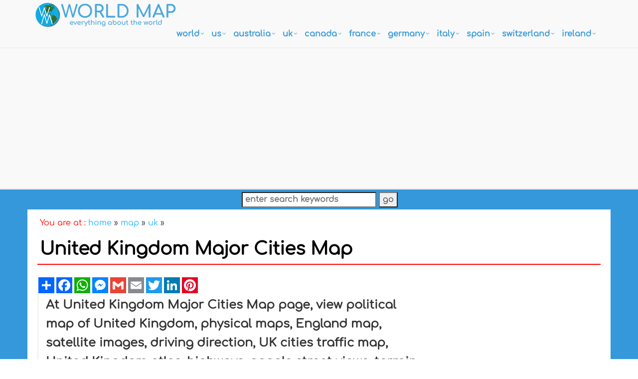

--- FILE ---
content_type: text/html
request_url: https://www.worldmap1.com/united-kingdom-major-cities-map
body_size: 11198
content:
<!DOCTYPE html>
<!--[if IE 8]> <html lang="en" class="ie8"> <![endif]-->  
<!--[if IE 9]> <html lang="en" class="ie9"> <![endif]-->  
<!--[if !IE]><!--> <html lang="en"> <!--<![endif]-->  
<head><script async src="https://pagead2.googlesyndication.com/pagead/js/adsbygoogle.js?client=ca-pub-7545083052808381"
     crossorigin="anonymous"></script><!-- Google tag (gtag.js) -->
<script async src="https://www.googletagmanager.com/gtag/js?id=G-RQYSPEMXRG"></script>
<script>
  window.dataLayer = window.dataLayer || [];
  function gtag(){dataLayer.push(arguments);}
  gtag('js', new Date());

  gtag('config', 'G-RQYSPEMXRG');
</script>

<!-- Google Tag Manager -->
<script>(function(w,d,s,l,i){w[l]=w[l]||[];w[l].push({'gtm.start':
new Date().getTime(),event:'gtm.js'});var f=d.getElementsByTagName(s)[0],
j=d.createElement(s),dl=l!='dataLayer'?'&l='+l:'';j.async=true;j.src=
'https://www.googletagmanager.com/gtm.js?id='+i+dl;f.parentNode.insertBefore(j,f);
})(window,document,'script','dataLayer','GTM-TNPMJ9');</script>
<!-- End Google Tag Manager -->
<title>United Kingdom Major Cities Map</title>
<META name="Description" content="At United Kingdom Major Cities Map page, view political map of United Kingdom, physical maps, England map, satellite images, driving direction, UK cities t"><meta property="og:title" content="United Kingdom Major Cities Map">
<meta property="og:description" content="At United Kingdom Major Cities Map page, view political map of United Kingdom, physical maps, England map, satellite images, driving direction, UK cities t">
<meta http-equiv="Content-Type" content="text/html; charset=utf-8" />
<META name="robots" content="all">
<META name="robots" content="index,follow">
<meta name="robots" content="max-image-preview:large">
<link rel="icon" type="image/png" sizes="16x16" href="/favicon-16x16.png">
<link rel="stylesheet" href="/assets/plugins/bootstrap/css/bootstrap.min.css">
<link rel="stylesheet" href="/assets/css/pages/page_job_inner1.min.css">
<meta name="viewport" content="width=device-width, initial-scale=1.0">
<link rel="canonical" href="https://www.worldmap1.com/united-kingdom-major-cities-map" />
<script async src="https://pagead2.googlesyndication.com/pagead/js/adsbygoogle.js"></script>
<script>
     (adsbygoogle = window.adsbygoogle || []).push({
          google_ad_client: "ca-pub-7545083052808381",
          enable_page_level_ads: true
     });
</script>
<meta property="fb:pages" content="2216348011924534" />
<script type="application/ld+json">
{
  "@context": "https://schema.org",
  "@type": "WebSite",
  "url": "https://www.worldmap1.com/united-kingdom-major-cities-map",
  "name": "United Kingdom Major Cities Map",
  "description": "At United Kingdom Major Cities Map page, view political map of United Kingdom, physical maps, England map, satellite images, driving direction, UK cities t",
  "publisher": {
    "@type": "Organization",
    "name": "WorldMap1",
    "logo": {
      "@type": "ImageObject",
      "url": "https://www.worldmap1.com/assets/img/world_map_logo.png",
      "width": 284,
      "height": 50
    }
  },
  "potentialAction": {
    "@type": "SearchAction",
    "target": "search-image.asp?cx=010698415137595341208%3As6a7rkmduec&cof=FORID%3A10&ie=windows-1252&q={search_term_string}",
    "query-input": "required name=search_term_string"
  }
}
</script>
<meta property="og:locale" content="en_US" />
<meta property="og:type" content="article" />
<meta property="og:title" content="United Kingdom Major Cities Map" />
<meta property="og:description" content="At United Kingdom Major Cities Map page, view political map of United Kingdom, physical maps, England map, satellite images, driving direction, UK cities t" />
<meta property="og:url" content="https://www.worldmap1.com/united-kingdom-major-cities-map" />
<meta property="og:site_name" content="WorldMap1.com - World Maps & Guides" />
<meta property="article:publisher" content="https://www.facebook.com/WorldMapCom" />
</head>
<body onLoad="initialize()"><!-- Google Tag Manager (noscript) -->
<noscript><iframe src="https://www.googletagmanager.com/ns.html?id=GTM-TNPMJ9"
height="0" width="0" style="display:none;visibility:hidden"></iframe></noscript>
<!-- End Google Tag Manager (noscript) -->
<div class="wrapper" style="overflow:hidden; margin-bottom:-20px;">
	<script type="application/ld+json">
{
	"@context": "http://schema.org",
	"@type": "WebSite",
	"name": "WorldMap1",
	"potentialAction": {
		"@type": "SearchAction",
		"target": "https:\/\/www.worldmap1.com\/search-image.asp?q={search_term_string}",
		"query-input": "required name=search_term_string"
	},
	"url": "https:\/\/www.worldmap1.com"
}
</script>
<div class="header">
    <div class="navbar navbar-default mega-menu" role="navigation" style="padding:10px 0px 10px 0px;">
        <div class="container">
            <div class="navbar-header">
                <button type="button" class="navbar-toggle" data-toggle="collapse" data-target=".navbar-responsive-collapse">
                    <span class="sr-only">Toggle navigation</span>
                    <span class="fa fa-bars"></span>
                </button>
                <a href="/default.asp"><img src="/assets/img/world_map_logo.png" alt="World Map Logo" style="margin-top:-5px;" width="284" height="50"></a>
            </div>
            <div class="collapse navbar-collapse navbar-responsive-collapse">
                <ul class="nav navbar-nav" style="padding-left:2px; ">
                    <li class="dropdown mega-menu-fullwidth">
						<a href="/world.asp" class="dropdown-toggle" data-toggle="dropdown" style="padding-left:0px; padding-right:24px; font-size:16px;">world</a>
                        <ul class="dropdown-menu">
                            <li>
                                <div class="mega-menu-content disable-icons">
                                    <div class="container">
                                        <div class="row equal-height">
                                            <div class="col-md-3 equal-height-in">
                                                <ul class="list-unstyled equal-height-list">
                                                	<li><a href="/world-map.asp" style="font-weight:bold; color:#0064FF;"><i class="fa fa-chevron-circle-right" style="font-weight:bold; color:#0064FF;"></i>WORLD MAP</a></li>
                                                    <li><a href="/map-of-the-world.asp"><i class="fa fa-chevron-circle-right"></i> Map of the World</a></li>
                                                    <li><a href="/more-world-map.asp"><i class="fa fa-chevron-circle-right"></i> More World Maps</a></li>
                                                    <li><a href="/world-maps.asp"><i class="fa fa-chevron-circle-right"></i> World Maps</a></li>
                                                </ul>
                                            </div>
                                            <div class="col-md-3 equal-height-in">
                                                <ul class="list-unstyled equal-height-list">
                                                    <li><a href="/map-of-world.asp"><i class="fa fa-chevron-circle-right"></i> Map of World</a></li>
                                                    <li><a href="/world-political-map.asp"><i class="fa fa-chevron-circle-right"></i> World Poltical Map</a></li>
                                                    <li><a href="/north-america-map.asp"><i class="fa fa-chevron-circle-right"></i> North America Map</a></li>
                                                    <li><a href="/map-north-america.asp"><i class="fa fa-chevron-circle-right"></i> Map of North America</a></li>
                                                </ul>
                                            </div>
                                            <div class="col-md-3 equal-height-in">
                                                <ul class="list-unstyled equal-height-list">
                                                    <li><a href="/europe-map.asp"><i class="fa fa-chevron-circle-right"></i> Europe Map</a></li>
                                                    <li><a href="/asia-map.asp"><i class="fa fa-chevron-circle-right"></i> Asia Map</a></li>
                                                    <li><a href="/south-america-map.asp"><i class="fa fa-chevron-circle-right"></i> South America Map</a></li>
                                                    <li><a href="/africa-map.asp"><i class="fa fa-chevron-circle-right"></i> Africa Map</a></li>
                                                </ul>    
                                            </div>
                                            <div class="col-md-3 equal-height-in">
                                                <ul class="list-unstyled equal-height-list">
                                                    <li><a href="/oceania-map.asp"><i class="fa fa-chevron-circle-right"></i> Ocenia Map</a></li>
                                                    <li><a href="/united-states-map.asp"><i class="fa fa-chevron-circle-right"></i> United States Map</a></li>
                                                    <li><a href="/united-kingdom-map.asp"><i class="fa fa-chevron-circle-right"></i> United Kingdom Map</a></li>
                                                    <li><a href="/world-largest-cities-map.asp"><i class="fa fa-chevron-circle-right"></i> World Largest Cities Map</a></li>
                                                </ul>    
                                            </div>
                                        </div>
                                    </div>    
                                </div>    
                            </li>
                        </ul>
                    </li>
                    <li class="dropdown mega-menu-fullwidth">
                        <a href="/united-states.asp" class="dropdown-toggle" data-toggle="dropdown" style="padding-left:0px; padding-right:24px; font-size:16px;">US</a>
                        <ul class="dropdown-menu">
                            <li>
                                <div class="mega-menu-content disable-icons">
                                    <div class="container">
                                        <div class="row equal-height">
                                            <div class="col-md-3 equal-height-in">
                                                <ul class="list-unstyled equal-height-list">
                                                    <li><a href="/usa-map.asp" style="font-weight:bold; color:#0064FF;"><i class="fa fa-chevron-circle-right" style="font-weight:bold; color:#0064FF;"></i>USA MAP</a></li>
                                                    <li><a href="/us-map.asp"><i class="fa fa-chevron-circle-right"></i> US Map</a></li>
                                                    <li><a href="/map-usa.asp"><i class="fa fa-chevron-circle-right"></i> Map USA</a></li>
                                                    <li><a href="/usa-maps.asp"><i class="fa fa-chevron-circle-right"></i> United States Maps</a></li>
                                                </ul>
                                            </div>
                                            <div class="col-md-3 equal-height-in">
                                                <ul class="list-unstyled equal-height-list">
                                                	<li><a href="/map/united-states/us-largest-cities-map.asp"><i class="fa fa-chevron-circle-right"></i> US Largest Cities Map</a></li>
                                                	<li><a href="/map/united-states/california-map.asp"><i class="fa fa-chevron-circle-right"></i> California Map</a></li>
                                                    <li><a href="/map/united-states/new-york-map.asp"><i class="fa fa-chevron-circle-right"></i> New York Map</a></li>
                                                    <li><a href="/map/united-states/florida-map.asp"><i class="fa fa-chevron-circle-right"></i> Florida Map</a></li>
                                                </ul>                                
                                            </div>
                                            <div class="col-md-3 equal-height-in">
                                                <ul class="list-unstyled equal-height-list">
                                                    <li><a href="/map/united-states/illinois-map.asp"><i class="fa fa-chevron-circle-right"></i> Illinois Map</a></li>
                                                    <li><a href="/map/united-states/texas-map.asp"><i class="fa fa-chevron-circle-right"></i> Texas Map</a></li>
                                                    <li><a href="/map/united-states/georgia-map.asp"><i class="fa fa-chevron-circle-right"></i> Georgia Map</a></li>
                                                    <li><a href="/map/united-states/new-jersey-map.asp"><i class="fa fa-chevron-circle-right"></i> New Jersey Map</a></li>
                                                    
                                                </ul>    
                                            </div>
                                            <div class="col-md-3 equal-height-in">
                                                <ul class="list-unstyled equal-height-list">
                                                	<li><a href="/map/united-states/north-carolina-map.asp"><i class="fa fa-chevron-circle-right"></i> North Carolina Map</a></li>
                                                    <li><a href="/map/united-states/pennsylvania-map.asp"><i class="fa fa-chevron-circle-right"></i> Pennsylvania Map</a></li>
                                                    <li><a href="/map/united-states/ohio-map.asp"><i class="fa fa-chevron-circle-right"></i> Ohio Map</a></li>
                                                    <li><a href="/map/united-states/michigan-map.asp"><i class="fa fa-chevron-circle-right"></i> Michigan Map</a></li>
                                                </ul>    
                                            </div>
                                        </div>
                                    </div>    
                                </div>    
                            </li>
                        </ul>
                    </li>
                    <li class="dropdown mega-menu-fullwidth">
                        <a href="/australia.asp" class="dropdown-toggle" data-toggle="dropdown" style="padding-left:0px; padding-right:24px; font-size:16px;">australia</a>
                        <ul class="dropdown-menu">
                            <li>
                                <div class="mega-menu-content disable-icons">
                                    <div class="container">
                                        <div class="row equal-height">
                                            <div class="col-md-3 equal-height-in">
                                                <ul class="list-unstyled equal-height-list">
                                                	<li><a href="/australia-map.asp" style="font-weight:bold; color:#0064FF;"><i class="fa fa-chevron-circle-right" style="font-weight:bold; color:#0064FF;"></i>AUSTRALIA MAP</a></li>
                                                    <li><a href="/map/australia/sydney-map.asp"><i class="fa fa-chevron-circle-right"></i> Sydney Map</a></li>
                                                    <li><a href="/map/australia/melbourne-map.asp"><i class="fa fa-chevron-circle-right"></i> Melbourne Map</a></li>
                                                    <li><a href="/map/australia/brisbane-map.asp"><i class="fa fa-chevron-circle-right"></i> Brisbane Map</a></li>
                                                </ul>
                                            </div>
                                            <div class="col-md-3 equal-height-in">
                                                <ul class="list-unstyled equal-height-list">
                                                    <li><a href="/map/australia/perth-map.asp"><i class="fa fa-chevron-circle-right"></i> Perth Map</a></li>
                                                    <li><a href="/map/australia/adelaide-map.asp"><i class="fa fa-chevron-circle-right"></i> Adelaide Map</a></li>
                                                    <li><a href="/map/australia/gold-coast-map.asp"><i class="fa fa-chevron-circle-right"></i> Gold Coast Map</a></li>
                                                    <li><a href="/map/australia/canberra-map.asp"><i class="fa fa-chevron-circle-right"></i> Canberra Map</a></li>
                                                </ul>                                
                                            </div>
                                            <div class="col-md-3 equal-height-in">
                                                <ul class="list-unstyled equal-height-list">
                                                    <li><a href="/map/australia/newcastle-australia-map.asp"><i class="fa fa-chevron-circle-right"></i> Newcastle Australia Map</a></li>
                                                    <li><a href="/map/australia/central-coast-map.asp"><i class="fa fa-chevron-circle-right"></i> Central Coast Map</a></li>
                                                    <li><a href="/map/australia/wollongong-map.asp"><i class="fa fa-chevron-circle-right"></i> Wollongong Map</a></li>
                                                    <li><a href="/map/australia/sunshine-coast-map.asp"><i class="fa fa-chevron-circle-right"></i> Sunshine Coast Map</a></li>
                                                </ul>    
                                            </div>
                                            <div class="col-md-3 equal-height-in">
                                                <ul class="list-unstyled equal-height-list">
                                                    <li><a href="/map/australia/geelong-map.asp"><i class="fa fa-chevron-circle-right"></i> Geelong Map</a></li>
                                                    <li><a href="/map/australia/townsville-map.asp"><i class="fa fa-chevron-circle-right"></i> Townsville Map</a></li>
                                                    <li><a href="/map/australia/hobart-map.asp"><i class="fa fa-chevron-circle-right"></i> Hobart Map</a></li>
                                                    <li><a href="/map/australia/gosford-map.asp"><i class="fa fa-chevron-circle-right"></i> Gosford Map</a></li>
                                                </ul>    
                                            </div>
                                        </div>
                                    </div>    
                                </div>    
                            </li>
                        </ul>
                    </li>
                    <li class="dropdown mega-menu-fullwidth">
                        <a href="/united-kingdom.asp" class="dropdown-toggle" data-toggle="dropdown" style="padding-left:0px; padding-right:24px; font-size:16px;">UK</a>
                        <ul class="dropdown-menu">
                            <li>
                                <div class="mega-menu-content disable-icons">
                                    <div class="container">
                                        <div class="row equal-height">
                                            <div class="col-md-3 equal-height-in">
                                                <ul class="list-unstyled equal-height-list">
                                                	<li><a href="/uk-map.asp" style="font-weight:bold; color:#0064FF;"><i class="fa fa-chevron-circle-right" style="font-weight:bold; color:#0064FF;"></i>UK MAP</a></li>
                                                    <li><a href="/map/united-kingdom/London-map.asp"><i class="fa fa-chevron-circle-right"></i> London Map</a></li>
                                                    <li><a href="/map/united-kingdom/Manchester-map.asp"><i class="fa fa-chevron-circle-right"></i> Manchester Map</a></li>
                                                    <li><a href="/map/united-kingdom/Liverpool-map.asp"><i class="fa fa-chevron-circle-right"></i> Liverpool Map</a></li>
                                                </ul>
                                            </div>
                                            <div class="col-md-3 equal-height-in">
                                                <ul class="list-unstyled equal-height-list">
                                                    <li><a href="/map/united-kingdom/Aberdeen-map.asp"><i class="fa fa-chevron-circle-right"></i> Aberdeen Map</a></li>
                                                    <li><a href="/map/united-kingdom/Belfast-map.asp"><i class="fa fa-chevron-circle-right"></i> Belfast Map</a></li>
                                                    <li><a href="/map/united-kingdom/Birmingham-map.asp"><i class="fa fa-chevron-circle-right"></i> Birmingham Map</a></li>
                                                    <li><a href="/map/united-kingdom/Blackburn-map.asp"><i class="fa fa-chevron-circle-right"></i> Blackburn Map</a></li>
                                                </ul>                                
                                            </div>
                                            <div class="col-md-3 equal-height-in">
                                                <ul class="list-unstyled equal-height-list">
                                                    <li><a href="/map/united-kingdom/Bolton-map.asp"><i class="fa fa-chevron-circle-right"></i> Bolton Map</a></li>
                                                    <li><a href="/map/united-kingdom/Bradford-map.asp"><i class="fa fa-chevron-circle-right"></i> Bradford Map</a></li>
                                                    <li><a href="/map/united-kingdom/Bristol-map.asp"><i class="fa fa-chevron-circle-right"></i> Bristol Map</a></li>
                                                    <li><a href="/map/united-kingdom/Cardiff-map.asp"><i class="fa fa-chevron-circle-right"></i> Cardiff Map</a></li>
                                                    <li><a href="/map/united-kingdom/Coventry-map.asp"><i class="fa fa-chevron-circle-right"></i> Coventry Map</a></li>
                                                </ul>    
                                            </div>
                                            <div class="col-md-3 equal-height-in">
                                                <ul class="list-unstyled equal-height-list">
                                                   <li><a href="/map/united-kingdom/Derby-map.asp"><i class="fa fa-chevron-circle-right"></i> Derby Map</a></li>
                                                    <li><a href="/map/united-kingdom/Edinburgh-map.asp"><i class="fa fa-chevron-circle-right"></i> Edinburgh Map</a></li>
                                                    <li><a href="/map/united-kingdom/Glasgow-map.asp"><i class="fa fa-chevron-circle-right"></i> Glasgow Map</a></li>
                                                    <li><a href="/map/united-kingdom/Coventry-map.asp"><i class="fa fa-chevron-circle-right"></i> Coventry Map</a></li>
                                                </ul>    
                                            </div>
                                        </div>
                                    </div>    
                                </div>    
                            </li>
                        </ul>
                    </li>
                    <li class="dropdown mega-menu-fullwidth">
                        <a href="/canada.asp" class="dropdown-toggle" data-toggle="dropdown" style="padding-left:0px; padding-right:24px; font-size:16px;">canada</a>
                        <ul class="dropdown-menu">
                            <li>
                                <div class="mega-menu-content disable-icons">
                                    <div class="container">
                                        <div class="row equal-height">
                                            <div class="col-md-3 equal-height-in">
                                                <ul class="list-unstyled equal-height-list">
                                                	<li><a href="/canada-maps.asp" style="font-weight:bold; color:#0064FF;"><i class="fa fa-chevron-circle-right" style="font-weight:bold; color:#0064FF;"></i>CANADA MAP</a></li>
                                                    <li><a href="/map/canada/toronto-map.asp"><i class="fa fa-chevron-circle-right"></i> Toronto Map</a></li>
                                                    <li><a href="/map/canada/montreal-map.asp"><i class="fa fa-chevron-circle-right"></i> Montreal Map</a></li>
                                                    <li><a href="/map/canada/vancouver-map.asp"><i class="fa fa-chevron-circle-right"></i> Vancouver Map</a></li>
                                                </ul>
                                            </div>
                                            <div class="col-md-3 equal-height-in">
                                                <ul class="list-unstyled equal-height-list">
                                                    <li><a href="/map/canada/calgary-map.asp"><i class="fa fa-chevron-circle-right"></i> Calgary Map</a></li>
                                                    <li><a href="/map/canada/edmonton-map.asp"><i class="fa fa-chevron-circle-right"></i> Edmonton Map</a></li>
                                                    <li><a href="/map/canada/ottawa-map.asp"><i class="fa fa-chevron-circle-right"></i> Ottawa Map</a></li>
                                                    <li><a href="/map/canada/quebec-city-map.asp"><i class="fa fa-chevron-circle-right"></i> Quebec City Map</a></li>
                                                </ul>                                
                                            </div>
                                            <div class="col-md-3 equal-height-in">
                                                <ul class="list-unstyled equal-height-list">
                                                    <li><a href="/map/canada/winnipeg-map.asp"><i class="fa fa-chevron-circle-right"></i> Winnipeg Map</a></li>
                                                    <li><a href="/map/canada/kitchener-map.asp"><i class="fa fa-chevron-circle-right"></i> Kitchener Map</a></li>
                                                    <li><a href="/map/canada/london-map.asp"><i class="fa fa-chevron-circle-right"></i> London Map</a></li>
                                                    <li><a href="/map/canada/victoria-map.asp"><i class="fa fa-chevron-circle-right"></i> Victoria Map</a></li>
                                                </ul>    
                                            </div>
                                            <div class="col-md-3 equal-height-in">
                                                <ul class="list-unstyled equal-height-list">
                                                    <li><a href="/map/canada/halifax-map.asp"><i class="fa fa-chevron-circle-right"></i> Halifax Map</a></li>
                                                    <li><a href="/map/canada/oshawa-map.asp"><i class="fa fa-chevron-circle-right"></i> Oshawa Map</a></li>
                                                    <li><a href="/map/canada/windsor-map.asp"><i class="fa fa-chevron-circle-right"></i> Windsor Map</a></li>
                                                    <li><a href="/map/canada/st.-catharines-map.asp"><i class="fa fa-chevron-circle-right"></i> St. Catharines Map</a></li>
                                                </ul>    
                                            </div>
                                        </div>
                                    </div>    
                                </div>    
                            </li>
                        </ul>
                    </li>
                    <li class="dropdown mega-menu-fullwidth">
                        <a href="/france.asp" class="dropdown-toggle" data-toggle="dropdown" style="padding-left:0px; padding-right:24px; font-size:16px;">france</a>
                        <ul class="dropdown-menu">
                            <li>
                                <div class="mega-menu-content disable-icons">
                                    <div class="container">
                                        <div class="row equal-height">
                                            <div class="col-md-3 equal-height-in">
                                                <ul class="list-unstyled equal-height-list">
                                                	<li><a href="/france-map.asp" style="font-weight:bold; color:#0064FF;"><i class="fa fa-chevron-circle-right" style="font-weight:bold; color:#0064FF;"></i>FRANCE MAP</a></li>
                                                    <li><a href="/map/france/paris-map.asp"><i class="fa fa-chevron-circle-right"></i> Paris Map</a></li>
                                                    <li><a href="/map/france/marseille-map.asp"><i class="fa fa-chevron-circle-right"></i> Marseille Map</a></li>
                                                    <li><a href="/map/france/lyon-map.asp"><i class="fa fa-chevron-circle-right"></i> Lyon Map</a></li>
                                                </ul>
                                            </div>
                                            <div class="col-md-3 equal-height-in">
                                                <ul class="list-unstyled equal-height-list">
                                                    <li><a href="/map/france/toulouse-map.asp"><i class="fa fa-chevron-circle-right"></i> Toulouse Map</a></li>
                                                    <li><a href="/map/france/nice-map.asp"><i class="fa fa-chevron-circle-right"></i> Nice Map</a></li>
                                                    <li><a href="/map/france/nantes-map.asp"><i class="fa fa-chevron-circle-right"></i> Nantes Map</a></li>
                                                    <li><a href="/map/france/strasbourg-map.asp"><i class="fa fa-chevron-circle-right"></i> Strasbourg Map</a></li>
                                                </ul>                                
                                            </div>
                                            <div class="col-md-3 equal-height-in">
                                                <ul class="list-unstyled equal-height-list">
                                                    <li><a href="/map/france/montpellier-map.asp"><i class="fa fa-chevron-circle-right"></i> Montpellier Map</a></li>
                                                    <li><a href="/map/france/bordeaux-map.asp"><i class="fa fa-chevron-circle-right"></i> Bordeaux Map</a></li>
                                                    <li><a href="/map/france/rennes-map.asp"><i class="fa fa-chevron-circle-right"></i> Rennes Map</a></li>
                                                    <li><a href="/map/france/le-havre-map.asp"><i class="fa fa-chevron-circle-right"></i> Le Havre Map</a></li>
                                                </ul>    
                                            </div>
                                            <div class="col-md-3 equal-height-in">
                                                <ul class="list-unstyled equal-height-list">
                                                    <li><a href="/map/france/lille-map.asp"><i class="fa fa-chevron-circle-right"></i> Lille Map</a></li>
                                                    <li><a href="/map/france/saint-etienne-map.asp"><i class="fa fa-chevron-circle-right"></i> Saint Etienne Map</a></li>
                                                    <li><a href="/map/france/toulon-map.asp"><i class="fa fa-chevron-circle-right"></i> Toulon Map</a></li>
                                                    <li><a href="/map/france/reims-map.asp"><i class="fa fa-chevron-circle-right"></i> Reims Map</a></li>
                                                </ul>    
                                            </div>
                                        </div>
                                    </div>    
                                </div>    
                            </li>
                        </ul>
                    </li>
                    <li class="dropdown mega-menu-fullwidth">
                        <a href="/germany.asp" class="dropdown-toggle" data-toggle="dropdown" style="padding-left:0px; padding-right:24px; font-size:16px;">germany</a>
                        <ul class="dropdown-menu">
                            <li>
                                <div class="mega-menu-content disable-icons">
                                    <div class="container">
                                        <div class="row equal-height">
                                            <div class="col-md-3 equal-height-in">
                                                <ul class="list-unstyled equal-height-list">
                                                	<li><a href="/germany-map.asp" style="font-weight:bold; color:#0064FF;"><i class="fa fa-chevron-circle-right" style="font-weight:bold; color:#0064FF;"></i>GERMANY MAP</a></li>
                                                    <li><a href="/map/germany/berlin-map.asp"> <i class="fa fa-chevron-circle-right"></i> Berlin Map</a></li>
                                                    <li><a href="/map/germany/hamburg-map.asp"> <i class="fa fa-chevron-circle-right"></i> Hamburg Map</a></li>
                                                    <li><a href="/map/germany/munchen-map.asp"> <i class="fa fa-chevron-circle-right"></i> Munchen Map</a></li>
                                                </ul>
                                            </div>
                                            <div class="col-md-3 equal-height-in">
                                                <ul class="list-unstyled equal-height-list">
                                                    <li><a href="/map/germany/koln-map.asp"> <i class="fa fa-chevron-circle-right"></i> Koln Map</a></li>
                                                    <li><a href="/map/germany/frankfurt-map.asp"> <i class="fa fa-chevron-circle-right"></i> Frankfurt Map</a></li>
                                                    <li><a href="/map/germany/stuttgart-map.asp"> <i class="fa fa-chevron-circle-right"></i> Stuttgart Map</a></li>
                                                    <li><a href="/map/germany/dortmund-map.asp"> <i class="fa fa-chevron-circle-right"></i> Dortmund Map</a></li>
                                                </ul>                                
                                            </div>
                                            <div class="col-md-3 equal-height-in">
                                                <ul class="list-unstyled equal-height-list">
                                                    <li><a href="/map/germany/essen-map.asp"> <i class="fa fa-chevron-circle-right"></i> Essen Map</a></li>
                                                    <li><a href="/map/germany/dusseldorf-map.asp"> <i class="fa fa-chevron-circle-right"></i> Dusseldorf Map</a></li>
                                                    <li><a href="/map/germany/bremen-map.asp"> <i class="fa fa-chevron-circle-right"></i> Bremen Map</a></li>
                                                    <li><a href="/map/germany/hannover-map.asp"> <i class="fa fa-chevron-circle-right"></i> Hannover Map</a></li>
                                                </ul>
                                            </div>
                                            <div class="col-md-3 equal-height-in">
                                                <ul class="list-unstyled equal-height-list">
                                                    <li><a href="/map/germany/leipzig-map.asp"> <i class="fa fa-chevron-circle-right"></i> Leipzig Map</a></li>
                                                    <li><a href="/map/germany/dresden-map.asp"> <i class="fa fa-chevron-circle-right"></i> Dresden Map</a></li>
                                                    <li><a href="/map/germany/nurnberg-map.asp"> <i class="fa fa-chevron-circle-right"></i> Nurnberg Map</a></li>
                                                    <li><a href="/map/germany/aachen-map.asp"> <i class="fa fa-chevron-circle-right"></i> Aachen Map</a></li>
                                                </ul>
                                            </div>
                                        </div>
                                    </div>    
                                </div>    
                            </li>
                        </ul>
                    </li>
                    <li class="dropdown mega-menu-fullwidth">
                        <a href="/italy.asp" class="dropdown-toggle" data-toggle="dropdown" style="padding-left:0px; padding-right:24px; font-size:16px;">italy</a>
                        <ul class="dropdown-menu">
                            <li>
                                <div class="mega-menu-content disable-icons">
                                    <div class="container">
                                        <div class="row equal-height">
                                            <div class="col-md-3 equal-height-in">
                                                <ul class="list-unstyled equal-height-list">
                                               		<li><a href="/italy-map.asp" style="font-weight:bold; color:#0064FF;"><i class="fa fa-chevron-circle-right" style="font-weight:bold; color:#0064FF;"></i>ITALY MAP</a></li>    
                                                    <li><a href="/map/italy/rome-map.asp"><i class="fa fa-chevron-circle-right"></i> Rome Map</a></li>
                                                    <li><a href="/map/italy/milan-map.asp"><i class="fa fa-chevron-circle-right"></i> Milan Map</a></li>
                                                    <li><a href="/map/italy/naples-map.asp"><i class="fa fa-chevron-circle-right"></i> Naples Map</a></li>
                                                </ul>
                                                </div>
                                                <div class="col-md-3 equal-height-in">
                                                <ul class="list-unstyled equal-height-list">
                                                    <li><a href="/map/italy/turin-map.asp"><i class="fa fa-chevron-circle-right"></i> Turin Map</a></li>
                                                    <li><a href="/map/italy/palermo-map.asp"><i class="fa fa-chevron-circle-right"></i> Palermo Map</a></li>
                                                    <li><a href="/map/italy/bari-map.asp"><i class="fa fa-chevron-circle-right"></i> Bari Map</a></li>
                                                    <li><a href="/map/italy/catania-map.asp"><i class="fa fa-chevron-circle-right"></i> Catania Map</a></li>
                                                </ul>                                
                                                </div>
                                                <div class="col-md-3 equal-height-in">
                                                <ul class="list-unstyled equal-height-list">
                                                    <li><a href="/map/italy/florence-map.asp"><i class="fa fa-chevron-circle-right"></i> Florence Map</a></li>
                                                    <li><a href="/map/italy/bologna-map.asp"><i class="fa fa-chevron-circle-right"></i> Bologna Map</a></li>
                                                    <li><a href="/map/italy/genoa-map.asp"><i class="fa fa-chevron-circle-right"></i> Genoa Map</a></li>
                                                    <li><a href="/map/italy/venice-map.asp"><i class="fa fa-chevron-circle-right"></i> Venice Map</a></li>
                                                </ul>
                                                </div>
                                                <div class="col-md-3 equal-height-in">
                                                <ul class="list-unstyled equal-height-list">
                                                    <li><a href="/map/italy/cagliari-map.asp"><i class="fa fa-chevron-circle-right"></i> Cagliari Map</a></li>
                                                    <li><a href="/map/italy/verona-map.asp"><i class="fa fa-chevron-circle-right"></i> Verona Map</a></li>
                                                    <li><a href="/map/italy/parma-map.asp"><i class="fa fa-chevron-circle-right"></i> Parma Map</a></li>
                                                    <li><a href="/map/italy/udine-map.asp"><i class="fa fa-chevron-circle-right"></i> Udine Map</a></li>
                                                </ul>
                                            </div>
                                        </div>
                                    </div>    
                                </div>    
                            </li>
                        </ul>
                    </li>
                    <li class="dropdown mega-menu-fullwidth">
                        <a href="/spain.asp" class="dropdown-toggle" data-toggle="dropdown" style="padding-left:0px; padding-right:24px; font-size:16px;">spain</a>
                        <ul class="dropdown-menu">
                            <li>
                                <div class="mega-menu-content disable-icons">
                                    <div class="container">
                                        <div class="row equal-height">
                                            <div class="col-md-3 equal-height-in">
                                                <ul class="list-unstyled equal-height-list">
                                                	<li><a href="/spain-map.asp" style="font-weight:bold; color:#0064FF;"><i class="fa fa-chevron-circle-right" style="font-weight:bold; color:#0064FF;"></i>SPAIN MAP</a></li>    
                                                    <li><a href="/map/spain/madrid-map.asp"><i class="fa fa-chevron-circle-right"></i> Madrid Map</a></li>		
                                                    <li><a href="/map/spain/barcelona-map.asp"><i class="fa fa-chevron-circle-right"></i> Barcelona Map</a></li>	
                                                    <li><a href="/map/spain/sevilla-map.asp"><i class="fa fa-chevron-circle-right"></i> Sevilla Map</a></li>	
                                                </ul>
                                            </div>
                                            <div class="col-md-3 equal-height-in">
                                                <ul class="list-unstyled equal-height-list">	
                                                    <li><a href="/map/spain/bilbao-map.asp"><i class="fa fa-chevron-circle-right"></i> Bilbao Map</a></li>	
                                                    <li><a href="/map/spain/cartagena-map.asp"><i class="fa fa-chevron-circle-right"></i> Cartagena Map</a></li>
                                                    <li><a href="/map/spain/badalona-map.asp"><i class="fa fa-chevron-circle-right"></i> Badalona Map</a></li>
                                                    <li><a href="/map/spain/cordoba-map.asp"><i class="fa fa-chevron-circle-right"></i> Cordoba Map</a></li>	
                                                </ul>                                
                                            </div>
                                            <div class="col-md-3 equal-height-in">
                                                <ul class="list-unstyled equal-height-list">		
                                                    <li><a href="/map/spain/elche-map.asp"><i class="fa fa-chevron-circle-right"></i> Elche Map</a></li>	
                                                    <li><a href="/map/spain/fuenlabrada-map.asp"><i class="fa fa-chevron-circle-right"></i> Fuenlabrada Map</a></li>		
                                                    <li><a href="/map/spain/gijon-map.asp"><i class="fa fa-chevron-circle-right"></i> Gijon Map</a></li>		
                                                    <li><a href="/map/spain/las-palmas-map.asp"><i class="fa fa-chevron-circle-right"></i> Las Palmas Map</a></li>
                                                </ul>
                                            </div>
                                            <div class="col-md-3 equal-height-in">
                                                <ul class="list-unstyled equal-height-list">		
                                                    <li><a href="/map/spain/l'hospitalet-map.asp"><i class="fa fa-chevron-circle-right"></i> L'Hospitalet Map</a></li>
                                                    <li><a href="/map/spain/alicante-map.asp"><i class="fa fa-chevron-circle-right"></i> Alicante Map</a></li>
                                                    <li><a href="/map/spain/murcia-map.asp"><i class="fa fa-chevron-circle-right"></i> Murcia Map</a></li>
                                                    <li><a href="/map/spain/palma-de-mallorca-map.asp"><i class="fa fa-chevron-circle-right"></i> Palma de Mallorca Map</a></li>
                                                </ul>
                                            </div>
                                        </div>
                                    </div>    
                                </div>    
                            </li>
                        </ul>
                    </li>
                    <li class="dropdown mega-menu-fullwidth">
                        <a href="/turkey.asp" class="dropdown-toggle" data-toggle="dropdown" style="padding-left:0px; padding-right:24px; font-size:16px;">switzerland</a>
                        <ul class="dropdown-menu">
                            <li>
                                <div class="mega-menu-content disable-icons">
                                    <div class="container">
                                        <div class="row equal-height">
                                            <div class="col-md-3 equal-height-in">
                                                <ul class="list-unstyled equal-height-list">
                                                	<li><a href="/switzerland-map.asp" style="font-weight:bold; color:#0064FF;"><i class="fa fa-chevron-circle-right" style="font-weight:bold; color:#0064FF;"></i>SWITZERLAND MAP</a></li>
                                                    <li><a href="https://www.worldmap1.com/map/switzerland/zurich-map.asp"><i class="fa fa-chevron-circle-right"></i> Zurich Map</a></li>
                                                    <li><a href="https://www.worldmap1.com/map/switzerland/geneva-map.asp"><i class="fa fa-chevron-circle-right"></i> Geneva Map</a></li>
                                                    <li><a href="https://www.worldmap1.com/map/switzerland/basel-map.asp"><i class="fa fa-chevron-circle-right"></i> Basel Map</a></li>
                                                </ul>
                                            </div>
                                            <div class="col-md-3 equal-height-in">
                                                <ul class="list-unstyled equal-height-list">
                                                    <li><a href="https://www.worldmap1.com/map/switzerland/bern-map.asp"><i class="fa fa-chevron-circle-right"></i> Bern Map</a></li>
                                                    <li><a href="https://www.worldmap1.com/map/switzerland/lausanne-map.asp"><i class="fa fa-chevron-circle-right"></i> Lausanne Map</a></li>
                                                    <li><a href="https://www.worldmap1.com/map/switzerland/winterthur-map.asp"><i class="fa fa-chevron-circle-right"></i> Winterthur Map</a></li>
                                                    <li><a href="https://www.worldmap1.com/map/switzerland/lucerne-map.asp"><i class="fa fa-chevron-circle-right"></i> Lucerne Map</a></li>
                                                </ul>
                                            </div>
                                            <div class="col-md-3 equal-height-in">
                                                <ul class="list-unstyled equal-height-list">
                                                    <li><a href="https://www.worldmap1.com/map/switzerland/st.-gallen-map.asp"><i class="fa fa-chevron-circle-right"></i> St. Gallen Map</a></li>
                                                    <li><a href="https://www.worldmap1.com/map/switzerland/lugano-map.asp"><i class="fa fa-chevron-circle-right"></i> Lugano Map</a></li>
                                                    <li><a href="https://www.worldmap1.com/map/switzerland/biel-bienne-map.asp"><i class="fa fa-chevron-circle-right"></i> Biel Bienne Map</a></li>
                                                    <li><a href="https://www.worldmap1.com/map/switzerland/thun-map.asp"><i class="fa fa-chevron-circle-right"></i> Thun Map</a></li>
                                                </ul>                                
                                            </div>
                                            <div class="col-md-3 equal-height-in">
                                                <ul class="list-unstyled equal-height-list">
                                                <li><a href="https://www.worldmap1.com/map/switzerland/köniz-map.asp"><i class="fa fa-chevron-circle-right"></i> Köniz Map</a></li>
                                                <li><a href="https://www.worldmap1.com/map/switzerland/la-chaux-e-fonds-map.asp"><i class="fa fa-chevron-circle-right"></i> La Chaux e Fonds Map</a></li>
                                                <li><a href="https://www.worldmap1.com/map/switzerland/schaffhausen-map.asp"><i class="fa fa-chevron-circle-right"></i> Schaffhausen Map</a></li>
                                                <li><a href="https://www.worldmap1.com/map/switzerland/fribourg-map.asp"><i class="fa fa-chevron-circle-right"></i> Fribourg Map</a></li>
                                                </ul>
                                            </div>
                                        </div>
                                    </div>    
                                </div>    
                            </li>
                        </ul>
                    </li>
                    <li class="dropdown mega-menu-fullwidth">
                        <a href="/ireland.asp" class="dropdown-toggle" data-toggle="dropdown" style="padding-left:0px; padding-right:24px; font-size:16px;">ireland</a>
                        <ul class="dropdown-menu">
                            <li>
                                <div class="mega-menu-content disable-icons">
                                    <div class="container">
                                        <div class="row equal-height">
                                            <div class="col-md-3 equal-height-in">
                                                <ul class="list-unstyled equal-height-list">
                                                	<li><a href="/ireland-map.asp" style="font-weight:bold; color:#0064FF;"><i class="fa fa-chevron-circle-right" style="font-weight:bold; color:#0064FF;"></i>IRELAND MAP</a></li>
                                                    <li><a href="/map/ireland/dublin-map.asp"><i class="fa fa-chevron-circle-right"></i> Dublin Map</a></li>
                                                    <li><a href="/map/ireland/belfast-map.asp"><i class="fa fa-chevron-circle-right"></i> Belfast Map</a></li>
                                                    <li><a href="/map/ireland/cork-map.asp"><i class="fa fa-chevron-circle-right"></i> Cork Map</a></li>
                                                </ul>
                                            </div>
                                            <div class="col-md-3 equal-height-in">
                                                <ul class="list-unstyled equal-height-list">
                                                    <li><a href="/map/ireland/limerick-map.asp"><i class="fa fa-chevron-circle-right"></i> Limerick Map</a></li>
                                                    <li><a href="/map/ireland/derry-map.asp"><i class="fa fa-chevron-circle-right"></i> Derry Map</a></li>
                                                    <li><a href="/map/ireland/galway-map.asp"><i class="fa fa-chevron-circle-right"></i> Galway Map</a></li>
                                                    <li><a href="/map/ireland/craigavon-map.asp"><i class="fa fa-chevron-circle-right"></i> Craigavon Map</a></li>
                                                </ul>
                                            </div>
                                            <div class="col-md-3 equal-height-in">
                                                <ul class="list-unstyled equal-height-list">
                                                    <li><a href="/map/ireland/waterford-map.asp"><i class="fa fa-chevron-circle-right"></i> Waterford Map</a></li>
                                                    <li><a href="/map/ireland/drogheda-map.asp"><i class="fa fa-chevron-circle-right"></i> Drogheda Map</a></li>
                                                    <li><a href="/map/ireland/dundalk-map.asp"><i class="fa fa-chevron-circle-right"></i> Dundalk Map</a></li>
                                                    <li><a href="/map/ireland/lucan-map.asp"><i class="fa fa-chevron-circle-right"></i> Lucan Map</a></li>
                                                </ul>                                
                                            </div>
                                            <div class="col-md-3 equal-height-in">
                                                <ul class="list-unstyled equal-height-list">
                                                    <li><a href="/map/ireland/wexford-map.asp"><i class="fa fa-chevron-circle-right"></i> Wexford Map</a></li>
                                                    <li><a href="/map/united-kingdom/Oxford-map.asp"><i class="fa fa-chevron-circle-right"></i> Oxford Map</a></li>
                                                    <li><a href="/map/united-kingdom/Peterborough-map.asp"><i class="fa fa-chevron-circle-right"></i> Peterborough Map</a></li>
                                                    <li><a href="/map/united-kingdom/Plymouth-map.asp"><i class="fa fa-chevron-circle-right"></i> Plymouth Map</a></li>
                                                </ul>
                                            </div>
                                        </div>
                                    </div>    
                                </div>    
                            </li>
                        </ul>
                    </li>
                </ul>
            </div>
        </div>    
    </div>
</div>
<div style="clear:both;" align="center"><script async src="https://pagead2.googlesyndication.com/pagead/js/adsbygoogle.js?client=ca-pub-7545083052808381"
     crossorigin="anonymous"></script>
<!-- Responsive -->
<ins class="adsbygoogle"
     style="display:block"
     data-ad-client="ca-pub-7545083052808381"
     data-ad-slot="9012396548"
     data-ad-format="auto"
     data-full-width-responsive="true"></ins>
<script>
     (adsbygoogle = window.adsbygoogle || []).push({});
</script></div>
    <div style="clear:both; text-align:left">
<div class="job-description">
	<div class="container content" style="margin-bottom:-50px;">
		<div class="row" style="margin-top:0px;">
			<div class="col-md-13" style="background-color: rgb(255, 255, 255); height: auto !important;">
				<div class="left-inner">
					<div style="margin:-55px 0px 20px 0px; width:100%; height:30px;" align="center">
						<form action="/search-image.asp">
						<input type="hidden" name="cx" value="010698415137595341208:s6a7rkmduec" />
						<input type="hidden" name="cof" value="FORID:10" />
						<input type="hidden" name="ie" value="windows-1252" />
						<input type="text" name="q" maxLength="270" style="width:270px; margin-left:3px; padding-left:5px; color:#999999; font-weight:bold;" placeholder="enter search keywords">
						<INPUT type="submit" value="go">
						</form>
					</div>
                    <div style="clear:both;"></div>
                    <div class="container" style="height:25px; margin-top:5px;">
                    <div class="breadcrumbs">
                        <span style="color:#FF0000;">You are at : </span>
                        <a href="/default.asp">home</a> &raquo; 
                        
                        <a href="/worldmap0.asp?ktg=11">
                        map</a> &raquo; 
                                
                        <a href="/worldmap1.asp?ktg1=32">
                        uk</a> &raquo; 
                        
                    </div>
                </div>
                <div style="clear:both;"></div>
					<div class="headline" style="border-bottom:2px solid #FF0000;margin-top:0px;"><h1>United Kingdom Major Cities Map</h1></div>
					<div style="clear:both;width:100%;">
					<!-- AddToAny BEGIN -->
                    <div class="a2a_kit a2a_kit_size_32 a2a_default_style">
                    <a class="a2a_dd" href="https://www.addtoany.com/share"></a>
                    <a class="a2a_button_facebook"></a>
                    <a class="a2a_button_whatsapp"></a>
                    <a class="a2a_button_facebook_messenger"></a>
                    <a class="a2a_button_google_gmail"></a>
                    <a class="a2a_button_email"></a>
                    <a class="a2a_button_twitter"></a>
                    <a class="a2a_button_linkedin"></a>
                    <a class="a2a_button_pinterest"></a>
                    </div>
                    <script async src="https://static.addtoany.com/menu/page.js"></script>
                    <!-- AddToAny END -->
					</div>
					<blockquote class="margin-bottom-30" style="font-size:24px;"><div class="GoogleAd_336x280_Right"><script async src="https://pagead2.googlesyndication.com/pagead/js/adsbygoogle.js?client=ca-pub-7545083052808381"
     crossorigin="anonymous"></script>
<!-- 336x280, oluşturulma 19.04.2008 -->
<ins class="adsbygoogle"
     style="display:inline-block;width:336px;height:280px"
     data-ad-client="ca-pub-7545083052808381"
     data-ad-slot="9972195189"></ins>
<script>
     (adsbygoogle = window.adsbygoogle || []).push({});
</script></div><strong>At United Kingdom Major Cities Map page, view political map of United Kingdom, physical maps, England map, satellite images, driving direction, UK cities traffic map, United Kingdom atlas, highways, google street views, terrain, continent population, energy resources maps, country national map, regional household incomes and statistics maps.</strong>
					</blockquote>
					<div style="clear:both;"><script async src="https://pagead2.googlesyndication.com/pagead/js/adsbygoogle.js?client=ca-pub-7545083052808381"
     crossorigin="anonymous"></script>
<ins class="adsbygoogle"
     style="display:block; text-align:center;"
     data-ad-layout="in-article"
     data-ad-format="fluid"
     data-ad-client="ca-pub-7545083052808381"
     data-ad-slot="6517403786"></ins>
<script>
     (adsbygoogle = window.adsbygoogle || []).push({});
</script></div>
					<div class="profile-body margin-bottom-20">
						<div class="tab-v1">
							<ul class="nav nav-justified nav-tabs">
								<li class="active"><a data-toggle="tab" href="#icerik_detayi"><strong>Content Detail</strong></a></li>
								<li><a data-toggle="tab" href="#baglantilar"><strong>See Also</strong></a></li>
							</ul>        
							<div class="tab-content" style="border:solid 1px #DDD; padding:3px; overflow:hidden;">
								<div id="icerik_detayi" class="profile-edit tab-pane fade in active">
									<div class="GoogleAd_300x250Left"><script async src="//pagead2.googlesyndication.com/pagead/js/adsbygoogle.js"></script>
<!-- 300x250, oluşturulma 27.01.2008 -->
<ins class="adsbygoogle"
	 style="display:inline-block;width:300px;height:250px"
	 data-ad-client="ca-pub-7545083052808381"
	 data-ad-slot="5659673623"></ins>
<script>
(adsbygoogle = window.adsbygoogle || []).push({});
</script></div>
									<div style="clear:both;"></div>
									<div style="clear:both; text-align:left;" align="left">
<div style="clear:both;"></div>
<h2>United Kingdom Map Help</h2>
To zoom in and zoom out map, please drag map with mouse. To navigate map click on left, right or middle of mouse. To view detailed map move small map area on bottom of map. <br><br>

 <strong>UK Map Loading...</strong><br />

<img alt="United Kingdom Major Cities Map" class="shiftzoom" id="static-map" onLoad="shiftzoom.add(this,{buttons:false,fading:true,showcoords:true,pixelcoords:false});" 
src="/map/united-kingdom/united_kingdom_map.jpg" style="max-width:100%; height:auto; clear:both;" hspace="5" vspace="2" />

</div>
<div style="clear:both;"><br></div>
<h2>A collection of UK Maps</h2>
<div class="haritalar"><a href="/map-of-uk" title="Map of UK"><img src="/map/united-kingdom/map_of_uk.gif" style="max-width:100%; height:auto;" hspace="5" vspace="2" alt="Map of UK" /><br />Map of UK</a></div>
<div class="haritalar"><a href="/england-map" title="England Map"><img src="/map/united-kingdom/england-map.gif" style="max-width:100%; height:auto;" hspace="5" vspace="2" alt="England Map" /><br />England Map</a></div>
<div class="haritalar"><a href="/uk-england-map" title="UK England Map"><img src="/map/united-kingdom/england_map.jpg" style="max-width:100%; height:auto;" hspace="5" vspace="2" alt="UK England Map" /><br />UK England Map</a></div>
<div class="haritalar"><a href="/map-of-united-kingdom" title="Map of United Kingdom"><img src="/map/united-kingdom/map-of-united-kingdom.jpg" style="max-width:100%; height:auto;" hspace="5" vspace="2" alt="Map of United Kingdom" /><br />Map of United Kingdom</a></div>
<div class="haritalar"><a href="/map-of-england" title="Map of England"><img src="/map/united-kingdom/map_of_england.jpg" style="max-width:100%; height:auto;" hspace="5" vspace="2" alt="Map of England" /><br />Map of England</a></div>
<div class="haritalar"><a href="/political-map-of-united-kingdom" title="Political Map of United Kingdom"><img src="/map/united-kingdom/map_of_united_kingdom.gif" style="max-width:100%; height:auto;" hspace="5" vspace="2" alt="Political Map of United Kingdom" /><br />Political Map of United Kingdom</a></div>
<div class="haritalar"><a href="/national-map-of-united-kingdom" title="National Map of United Kingdom"><img src="/map/united-kingdom/map_of_united_kingdom.jpg" style="max-width:100%; height:auto;" hspace="5" vspace="2" alt="National Map of United Kingdom" /><br />National Map of United Kingdom</a></div>
<div class="haritalar"><a href="/map-united-kingdom" title="Map United Kingdom"><img src="/map/united-kingdom/map_united_kingdom.gif" style="max-width:100%; height:auto;" hspace="5" vspace="2" alt="Map United Kingdom" /><br />Map United Kingdom</a></div>
<div class="haritalar"><a href="/satellite-image-of-united-kingdom" title="Satellite Image of United Kingdom"><img src="/map/united-kingdom/satellite_image_of_united_kingdom.jpg" style="max-width:100%; height:auto;" hspace="5" vspace="2" alt="Satellite Image of United Kingdom" /><br />Satellite Image of United Kingdom</a></div>
<div class="haritalar"><a href="/topographic-map-of-united-kingdom" title="Topographic Map of United Kingdom"><img src="/map/united-kingdom/topographic_map_of_united_kingdom.jpg" style="max-width:100%; height:auto;" hspace="5" vspace="2" alt="Topographic Map of United Kingdom" /><br />Topographic Map of United Kingdom</a></div>
<div class="haritalar"><a href="/uk-map" title="UK Map"><img src="/map/united-kingdom/uk-map.gif" style="max-width:100%; height:auto;" hspace="5" vspace="2" alt="UK Map" /><br />UK Map</a></div>
<div class="haritalar"><a href="/uk-counties-map" title="UK Counties Map"><img src="/map/united-kingdom/uk_counties_map.gif" style="max-width:100%; height:auto;" hspace="5" vspace="2" alt="UK Counties Map" /><br />UK Counties Map</a></div>
<div class="haritalar"><a href="/uk-eu-map" title="UK EU Map"><img src="/map/united-kingdom/uk_eu_map.gif" style="max-width:100%; height:auto;" hspace="5" vspace="2" alt="UK EU Map" /><br />UK EU Map</a></div>
<div class="haritalar"><a href="/uk-nations-map" title="UK England, Scotland, Wales Northern Ireland Map"><img src="/map/united-kingdom/uk_map.gif" style="max-width:100%; height:auto;" hspace="5" vspace="2" alt="UK England, Scotland, Wales Northern Ireland Map" /><br />UK England Scotland Wales North Ireland</a></div>
<div class="haritalar"><a href="/uk-physical-map" title="UK Physical Map"><img src="/map/united-kingdom/uk_physical_map.jpg" style="max-width:100%; height:auto;" hspace="5" vspace="2" alt="UK Physical Map" /><br />UK Physical Map</a></div>
<div class="haritalar"><a href="/uk-universities-map" title="UK Universities Map"><img src="/map/united-kingdom/uk_universities_map.gif" style="max-width:100%; height:auto;" hspace="5" vspace="2" alt="UK Universities Map" /><br />UK Universities Map</a></div>
<div class="haritalar"><a href="/united-kingdom-map" title="United Kingdom Map"><img src="/map/united-kingdom/united-kingdom-map.jpg" style="max-width:100%; height:auto;" hspace="5" vspace="2" alt="United Kingdom Map" /><br />United Kingdom Map</a></div>
<div class="haritalar"><a href="/united-kingdom-cities-map" title="United Kingdom Cities Map"><img src="/map/united-kingdom/united_kingdom_cities_map.jpg" style="max-width:100%; height:auto;" hspace="5" vspace="2" alt="United Kingdom Cities Map" /><br />United Kingdom Cities Map</a></div>
<div class="haritalar"><a href="/united-kingdom-europe-map" title="United Kingdom Europe Map"><img src="/map/united-kingdom/united_kingdom_europe_map.jpg" style="max-width:100%; height:auto;" hspace="5" vspace="2" alt="United Kingdom Europe Map" /><br />United Kingdom Europe Map</a></div>
<div class="haritalar"><a href="/united-kingdom-geographic-map" title="United Kingdom Geographic Map"><img src="/map/united-kingdom/united_kingdom_geographic_map.jpg" style="max-width:100%; height:auto;" hspace="5" vspace="2" alt="United Kingdom Geographic Map" /><br />United Kingdom Geographic Map</a></div>
<div class="haritalar"><a href="/united-kingdom-greenhouse-map" title="United Kingdom Greenhouse Map"><img src="/map/united-kingdom/united_kingdom_greenhouse_map.png" style="max-width:100%; height:auto;" hspace="5" vspace="2" alt="United Kingdom Greenhouse Map" /><br />United Kingdom Greenhouse Map</a></div>
<div class="haritalar"><a href="/united-kingdom-major-cities-map" title="United Kingdom Major Cities Map"><img src="/map/united-kingdom/united_kingdom_map.jpg" style="max-width:100%; height:auto;" hspace="5" vspace="2" alt="United Kingdom Major Cities Map" /><br />United Kingdom Major Cities Map</a></div>
<div class="haritalar"><a href="/united-kingdom-postcode-map" title="United Kingdom Postcode Map"><img src="/map/united-kingdom/united_kingdom_postcode_map.jpg" style="max-width:100%; height:auto;" hspace="5" vspace="2" alt="United Kingdom Postcode Map" /><br />United Kingdom Postcode Map</a></div>
<div class="haritalar"><a href="/united-kingdom-rail-map" title="United Kingdom Rail Map"><img src="/map/united-kingdom/united_kingdom_rail_map.jpg" style="max-width:100%; height:auto;" hspace="5" vspace="2" alt="United Kingdom Rail Map" /><br />United Kingdom Rail Map</a></div>
<div class="haritalar"><a href="/united-kingdom-solar-radiation-map" title="United Kingdom Solar Radiation Map"><img src="/map/united-kingdom/united_kingdom_solar_radiation_map.png" style="max-width:100%; height:auto;" hspace="5" vspace="2" alt="United Kingdom Solar Radiation Map" /><br />United Kingdom Solar Radiation Map</a></div>
<div class="haritalar"><a href="/united-kingdom-earth-map" title="United Kingdom Earth Map"><img src="/map/united-kingdom/united_kingdom_earth_map.jpg" style="max-width:100%; height:auto;" hspace="5" vspace="2" alt="United Kingdom Earth Map" /><br />United Kingdom Earth Map</a></div>
<div class="haritalar"><a href="/united-kingdom-google-map" title="United Kingdom Google Map"><img src="/map/united-kingdom/uk_google_map.jpg" style="max-width:100%; height:auto;" hspace="5" vspace="2" alt="United Kingdom Google Map" /><br />United Kingdom Google Map</a></div>

<div style="clear:both; padding:3px;"></div>
<div class="tum_makaleler kenarlik alt2px oval3pxUst">
    <div class="cBaslik oval3pxUst"></div>
    <div id="makale_detay">
        <div id="detay">
            <div style="margin-top:0; padding:10px 0 0 10px; background-color:#DDD;" id="icerik">
                <div class="yazar_resim"></a></div>
                <div class="yazar_sag_630">
                <p></p>
                
                Follow at <a href="#" title="Google + UK Map" rel="author">Google Plus</a> ve <a href="https://www.youtube.com/c/WorldGuide" title="youtube United Kingdom Map">Youtube</a> related <strong>" UK Map "</strong>  <br /><a href="#" title="DMCA - England Map"> <img src ="https://images.dmca.com/Badges/dmca_protected_sml_120aj.pngID=fd3ba415-5835-4223-ba88-ab2dc35818ae"  alt="DMCA - World Map" /></a>
                </div>
                <div class="temizle"><br /></div>
            </div>
        </div>
    </div>
</div></div>
									<div style="clear:both; padding:5px;"><script async src="https://pagead2.googlesyndication.com/pagead/js/adsbygoogle.js?client=ca-pub-7545083052808381"
     crossorigin="anonymous"></script>
<!-- Responsive -->
<ins class="adsbygoogle"
     style="display:block"
     data-ad-client="ca-pub-7545083052808381"
     data-ad-slot="9012396548"
     data-ad-format="auto"
     data-full-width-responsive="true"></ins>
<script>
     (adsbygoogle = window.adsbygoogle || []).push({});
</script></div>
									
                                    <div style="clear:both;"></div>

									
                                    <div style="clear:both;"><script async src="https://pagead2.googlesyndication.com/pagead/js/adsbygoogle.js?client=ca-pub-7545083052808381"
     crossorigin="anonymous"></script>
<ins class="adsbygoogle"
     style="display:block; text-align:center;"
     data-ad-layout="in-article"
     data-ad-format="fluid"
     data-ad-client="ca-pub-7545083052808381"
     data-ad-slot="6517403786"></ins>
<script>
     (adsbygoogle = window.adsbygoogle || []).push({});
</script></div>
<strong>Author:</strong> <a href="/arif-cagrici.asp">Arif Cagrici</a>
<ul>
<li style="list-style:square">Head of Performance Marketing</li>
<li style="list-style:square">Head of SEO</li>
<li style="list-style:square"><strong>Linkedin Profile: </strong><a href="https://www.linkedin.com/in/arifcagrici">linkedin.com/in/arifcagrici</a></li>
</ul>
<div style="clear:both;"><br></div>
									
									
                                    <div style="clear:both;"> <script async src="//pagead2.googlesyndication.com/pagead/js/adsbygoogle.js"></script>
<!-- 300x250, oluşturulma 27.01.2008 -->
<ins class="adsbygoogle"
	 style="display:inline-block;width:300px;height:250px"
	 data-ad-client="ca-pub-7545083052808381"
	 data-ad-slot="5659673623"></ins>
<script>
(adsbygoogle = window.adsbygoogle || []).push({});
</script></div>
<strong>Author:</strong> <a href="/arif-cagrici.asp">Arif Cagrici</a>
<ul>
<li style="list-style:square">Head of Performance Marketing</li>
<li style="list-style:square">Head of SEO</li>
<li style="list-style:square"><strong>Linkedin Profile: </strong><a href="https://www.linkedin.com/in/arifcagrici">linkedin.com/in/arifcagrici</a></li>
</ul>
<div style="clear:both;"><br></div>
									<div style="clear:both;"><script async src="https://pagead2.googlesyndication.com/pagead/js/adsbygoogle.js?client=ca-pub-7545083052808381"
     crossorigin="anonymous"></script>
<ins class="adsbygoogle"
     style="display:block; text-align:center;"
     data-ad-layout="in-article"
     data-ad-format="fluid"
     data-ad-client="ca-pub-7545083052808381"
     data-ad-slot="6517403786"></ins>
<script>
     (adsbygoogle = window.adsbygoogle || []).push({});
</script></div>
                                    <h3> Google Map, Street Views, Maps Directions, Satellite Images</h3>
                                    <iframe width="100%" height="600" layout="responsive" frameborder="0" src="https://www.google.com/maps/embed/v1/place?key=AIzaSyBZ6wRWkNSZsOtFlDWTU4bG4PSvOOdHELE&q=54.329338, -4.504395&zoom=5&language=en" allowfullscreen>
                                        <p placeholder> and Cities Road Map and Direction</p>
                                    </iframe>
                                      <div style="clear:both;">
                                      <p align="left">WorldMap1.com offers a collection of <u> map</u>, google map, <u> atlas</u>, political, physical, satellite view, country infos, cities map and more <u>map of </u>.</p>
                                      </div>
                                    <div style="clear:both; margin:10px;"></div>
									
									
                                    <div style="clear:both;"><script async src="https://pagead2.googlesyndication.com/pagead/js/adsbygoogle.js?client=ca-pub-7545083052808381"
     crossorigin="anonymous"></script>
<!-- Responsive -->
<ins class="adsbygoogle"
     style="display:block"
     data-ad-client="ca-pub-7545083052808381"
     data-ad-slot="9012396548"
     data-ad-format="auto"
     data-full-width-responsive="true"></ins>
<script>
     (adsbygoogle = window.adsbygoogle || []).push({});
</script></div>
								</div>									
								
								<div id="baglantilar" class="profile-edit tab-pane fade">
									<div class="right-inner" style="overflow:hidden; padding:10px;">
										<div class="panel-group" id="accordion">
											<div class="panel panel-default">
												<div class="panel-heading">
													<h2 class="panel-title">
														<a data-toggle="collapse" data-parent="#accordion" href="#collapseOne">
															<strong>Related Links &nbsp; 
															<i class="fa fa-angle-down"></i></strong>
														</a>
													</h2>
												</div>
												<div id="collapseOne" class="panel-collapse collapse in">
													<div class="panel-body">
														
														<ul class="list-unstyled checkbox-list">
															<li>
																<label class="checkbox">
																	<input type="checkbox" name="checkbox" checked />
																	<i></i>
																	<a href="/what-is-community-insurance">What is community insurance</a>
																</label>
															</li>
															<li>
																<label class="checkbox">
																	<input type="checkbox" name="checkbox" checked />
																	<i></i>
																	<a href="/physical-map-of-the-united-states-america">Physical Map of the United States America</a>
																</label>
															</li>
															<li>
																<label class="checkbox">
																	<input type="checkbox" name="checkbox" checked />
																	<i></i>
																	<a href="/united-states-blank-map">United States Blank Map</a>
																</label>
															</li>
															<li>
																<label class="checkbox">
																	<input type="checkbox" name="checkbox" checked />
																	<i></i>
																	<a href="/united-states-population-map">United States Population Map</a>
																</label>
															</li>
															<li>
																<label class="checkbox">
																	<input type="checkbox" name="checkbox" checked />
																	<i></i>
																	<a href="/map-of-the-united-states">Map of the United States</a>
																</label>
															</li>
															<li>
																<label class="checkbox">
																	<input type="checkbox" name="checkbox" checked />
																	<i></i>
																	<a href="/united-states">United States</a>
																</label>
															</li>
															<li>
																<label class="checkbox">
																	<input type="checkbox" name="checkbox" checked />
																	<i></i>
																	<a href="/united-kingdom">United Kingdom</a>
																</label>
															</li>
															<li>
																<label class="checkbox">
																	<input type="checkbox" name="checkbox" checked />
																	<i></i>
																	<a href="/united-arab-emirates">United Arab Emirates</a>
																</label>
															</li>
															<li>
																<label class="checkbox">
																	<input type="checkbox" name="checkbox" checked />
																	<i></i>
																	<a href="/tunisia">Tunisia</a>
																</label>
															</li>
															<li>
																<label class="checkbox">
																	<input type="checkbox" name="checkbox" checked />
																	<i></i>
																	<a href="/united-states-high-resolution-map">United States High Resolution Map</a>
																</label>
															</li>
															
															<li>
																<label class="checkbox">
																	<input type="checkbox" name="checkbox" checked />
																	<i></i>
																	<a href="/united-kingdom-google-map">United Kingdom Google Map</a>
																</label>
															</li>
															
															<li>
																<label class="checkbox">
																	<input type="checkbox" name="checkbox" checked />
																	<i></i>
																	<a href="/map-of-uk">Map of UK</a>
																</label>
															</li>
															
															<li>
																<label class="checkbox">
																	<input type="checkbox" name="checkbox" checked />
																	<i></i>
																	<a href="/united-kingdom-earth-map">United Kingdom Earth Map</a>
																</label>
															</li>
															
															<li>
																<label class="checkbox">
																	<input type="checkbox" name="checkbox" checked />
																	<i></i>
																	<a href="/united-kingdom-solar-radiation-map">United Kingdom Solar Radiation Map</a>
																</label>
															</li>
															
															<li>
																<label class="checkbox">
																	<input type="checkbox" name="checkbox" checked />
																	<i></i>
																	<a href="/united-kingdom-major-cities-map">United Kingdom Major Cities Map</a>
																</label>
															</li>
															
															<li>
																<label class="checkbox">
																	<input type="checkbox" name="checkbox" checked />
																	<i></i>
																	<a href="/united-kingdom-postcode-map">United Kingdom Postcode Map</a>
																</label>
															</li>
															
															<li>
																<label class="checkbox">
																	<input type="checkbox" name="checkbox" checked />
																	<i></i>
																	<a href="/united-kingdom-geographic-map">United Kingdom Geographic Map</a>
																</label>
															</li>
															
															<li>
																<label class="checkbox">
																	<input type="checkbox" name="checkbox" checked />
																	<i></i>
																	<a href="/united-kingdom-greenhouse-map">United Kingdom Greenhouse Map</a>
																</label>
															</li>
															
															<li>
																<label class="checkbox">
																	<input type="checkbox" name="checkbox" checked />
																	<i></i>
																	<a href="/united-kingdom-cities-map">United Kingdom Cities Map</a>
																</label>
															</li>
															
															<li>
																<label class="checkbox">
																	<input type="checkbox" name="checkbox" checked />
																	<i></i>
																	<a href="/united-kingdom-europe-map">United Kingdom Europe Map</a>
																</label>
															</li>
															
													</div>
												</div>
											</div>
										</div>
									</div>
								</div>
							</div>
						</div>
					</div>
				</div>
			</div>
		</div>
	</div>
</div></div>
	<div style="clear:both;"></div>
    <div class="footer-default">
    <div class="footer">
        <div class="container">
            <div class="row job-content margin-bottom-1">
                <div class="col-md-y25 col-sm-3 md-margin-bottom-1">
                    <ul class="list-unstyled margin-bottom-20" style="line-height:28px;">
                        <div class="headline"><h2><a href="/new-zealand-map.asp">New Zealand Map</a></h2></div>
                        <li class="fa fa-check color-blue"> <a href="/south-africa-map.asp">South Africa Map</a></li>
                        <li class="fa fa-check color-blue"> <a href="/mexico-map.asp">Mexico Map</a></li>
                        <li class="fa fa-check color-blue"> <a href="/singapore-map.asp">Singapore Map</a></li>
                        <li class="fa fa-check color-blue"> <a href="/bulgaria-map.asp">Bulgaria Map</a></li>
                        <li class="fa fa-check color-blue"> <a href="/india-map.asp">India Map</a></li>
                        <li class="fa fa-check color-blue"> <a href="/philippines-map.asp">Philippines</a></li>
                    </ul><div style="clear:both;"></div>
                    <ul class="list-unstyled margin-bottom-20" style="line-height:28px;">
                        <div class="headline"><h2><a href="/united-arab-emirates-map.asp">United Arab Emirates Map</a></h2></div>
                        <li class="fa fa-check color-blue"><a href="/belgium-map.asp">Belgium Map</a></li>
                        <li class="fa fa-check color-blue"><a href="/norway-map.asp">Norway</a></li>
                        <li class="fa fa-check color-blue"><a href="/sweden-map.asp">Sweden Map</a></li>
                        <li class="fa fa-check color-blue"><a href="/finland-map.asp">Finland Map</a></li>
                        <li class="fa fa-check color-blue"><a href="/malaysia-map.asp">Malaysia Map</a></li>
                        <li class="fa fa-check color-blue"><a href="/senmark-map.asp">Denmark Map</a></li>
                    </ul><div style="clear:both;"></div>
                </div>
                <div class="col-md-y25 col-sm-3 md-margin-bottom-1">
                    <ul class="list-unstyled margin-bottom-20" style="line-height:28px;">
                        <div class="headline"><h2><a href="/austria-map.asp">Austria Map</a></h2></div>
                        <li class="fa fa-check color-blue"> <a href="/israel-map.asp">Israel Map</a></li>
                        <li class="fa fa-check color-blue"> <a href="/hong-kong-map.asp">Hong Kong Map</a></li>
                        <li class="fa fa-check color-blue"> <a href="/saudi-arabia-map.asp">Saudi Arabia Map</a></li>
                        <li class="fa fa-check color-blue"> <a href="/japan-map.asp">Japan Map</a></li>
                        <li class="fa fa-check color-blue"> <a href="/czechia-map.asp">Czechia Map</a></li>
                        <li class="fa fa-check color-blue"> <a href="/poland-map.asp">Poland Map</a></li>
                    </ul>
                    <ul class="list-unstyled margin-bottom-20" style="line-height:28px;">
                        <div class="headline"><h2><a href="/turkey-map.asp">Turkey Map</a></h2></div>
                        <li class="fa fa-check color-blue"><a href="/portugal-map.asp">Portugal Map</a></li>
                        <li class="fa fa-check color-blue"><a href="/romania-map.asp">Romania Map</a></li>
                        <li class="fa fa-check color-blue"><a href="/qatar-map.asp">Qatar Map</a></li>
                        <li class="fa fa-check color-blue"><a href="/greece-map.asp">Greece Map</a></li>
                        <li class="fa fa-check color-blue"> <a href="/brazil-map.asp">Brazil Map</a></li>
                        <li class="fa fa-check color-blue"><a href="/argentina-map.asp">Argentina Map</a></li>
                    </ul>
                </div>
                <div class="col-md-y25 col-sm-3 md-margin-bottom-1">
                    <ul class="list-unstyled margin-bottom-20" style="line-height:28px;">
                        <div class="headline"><h2><a href="/thailand-map.asp">Thailand Map</a></h2></div>
                        <li class="fa fa-check color-blue"><a href="/china-map.asp">China Map</a></li>
                        <li class="fa fa-check color-blue"><a href="/nigeria-map.asp">Nigeria Map</a></li>
                        <li class="fa fa-check color-blue"><a href="/malta-map.asp">Malta Map</a></li>
                        <li class="fa fa-check color-blue"><a href="/hungary-map.asp">Hungary Map</a></li>
                        <li class="fa fa-check color-blue"> <a href="/south-korea-map.asp">South Korea</a></li>
                        <li class="fa fa-check color-blue"><a href="/cyprus-map.asp">Cyprus Map</a></li>
                    </ul><div style="clear:both;"></div>
                    <ul class="list-unstyled margin-bottom-20" style="line-height:28px;">
                        <div class="headline"><h2><a href="/netherlands-map.asp">Netherlands Map</a></h2></div>
                        <li class="fa fa-check color-blue"> <a href="/slovakia-map.asp">Slovakia Map</a></li>
                        <li class="fa fa-check color-blue"> <a href="/puerto-rico-map.asp">Puerto Rico Map</a></li>
                        <li class="fa fa-check color-blue"> <a href="/kuwait-map.asp">Kuwait Map</a></li>
                        <li class="fa fa-check color-blue"><a href="/luxembourg-map.asp">Luxembourg Map</a></li>
                        <li class="fa fa-check color-blue"><a href="/croatia-map.asp">Croatia Map</a></li>
                        <li class="fa fa-check color-blue"><a href="/indonesia-map.asp">Indonesia Map</a></li>
                    </ul>
                </div>
                <div class="col-md-y25 col-sm-3 md-margin-bottom-1">
                    <div class="headline"><h2><a href="/contact.asp">Contact</a></h2></div>
                    <i class="fa fa-home"></i> Address: Hakarinne 2 Espoo, 02100 Uusimaa - Finland<br><br />
                    <i class="fa fa-envelope"></i> Email: <a href="/cdn-cgi/l/email-protection#2c44494040436c5b435e4048414d5c1d024f4341"><span class="__cf_email__" data-cfemail="f59d9099999ab5829a879991989485c4db969a98">[email&#160;protected]</span></a> <br>
                    <br />
                    <ul class="list-unstyled margin-bottom-20" style="line-height:28px;">
                    <li class="fa fa-check color-blue"><a href="/about-us.asp">About Us</a></li>
                    <li class="fa fa-check color-blue"><a href="/privacy-policy.asp">Privacy Policy</a></li>
                    <li class="fa fa-check color-blue"><a href="/disclaimer.asp">Disclaimer</a></li>
                    </ul>
                </div>
            </div>
        </div>
        <div style="clear:both;"><script data-cfasync="false" src="/cdn-cgi/scripts/5c5dd728/cloudflare-static/email-decode.min.js"></script><script async src="https://pagead2.googlesyndication.com/pagead/js/adsbygoogle.js?client=ca-pub-7545083052808381"
     crossorigin="anonymous"></script>
<!-- 728x90, oluşturulma 01.05.2008 -->
<ins class="adsbygoogle"
     style="display:inline-block;width:728px;height:90px"
     data-ad-client="ca-pub-7545083052808381"
     data-ad-slot="1064885738"></ins>
<script>
     (adsbygoogle = window.adsbygoogle || []).push({});
</script></div>
    </div>
    <div class="copyright">
        <div class="container">
            <div class="row">
                <div class="col-md-6">                     
                    <p style="font-size:11px;">
                        Copyright WorldMap1.com 2004 - 2025. All rights reserved.
                    </p>
                </div>
                <div class="col-md-6" style="float:right; text-align:right; margin-top:13px;">
                    <ul class="footer-socials list-inline">
                        <li><a href="https://www.youtube.com/@WorldGuide" class="tooltips" data-toggle="tooltip" data-placement="top" data-original-title="Youtube" target="_new">
                                <i class="fa fa-youtube" style="width:20px; height:20px;"></i>
                            </a></li>
                        <li><a href="https://www.facebook.com/WorldMapCom" class="tooltips" data-toggle="tooltip" data-placement="top" data-original-title="Facebook" target="_new">
                                <i class="fa fa-facebook"></i>
                            </a></li>
                        <li><a href="https://www.instagram.com/worldmap1/" class="tooltips" data-toggle="tooltip" data-placement="top" data-original-title="Instagram" target="_new">
                                <i class="fa fa-instagram"></i>
                            </a></li>
                        <li><a href="https://www.pinterest.com/worldmap1" class="tooltips" data-toggle="tooltip" data-placement="top" data-original-title="Pinterest" target="_new">
                                <i class="fa fa-pinterest"></i>
                            </a></li>
                        <li><a href="https://twitter.com/worldmap1com" class="tooltips" data-toggle="tooltip" data-placement="top" data-original-title="Twitter" target="_new">
                                <i class="fa fa-twitter"></i>
                            </a></li>
                        <li><a href="https://www.linkedin.com/in/worldmap1" class="tooltips" data-toggle="tooltip" data-placement="top" data-original-title="Linkedin" target="_new">
                                <i class="fa fa-linkedin"></i>
                            </a></li>
                    </ul>
                </div>
            </div>
        </div> 
    </div>
</div>
<script type="text/javascript" id="hs-script-loader" async defer src="//js.hs-scripts.com/8048919.js"></script>
</div>
<link rel="stylesheet" href="/assets/css/style.min.css">
<link rel="stylesheet" href="/assets/css/shop.style.min.css">
<link rel="stylesheet" href="/assets/plugins/line-icons/line-icons.min.css">
<link rel="stylesheet" href="/assets/plugins/font-awesome/css/font-awesome.min.css">
<link href="/css/worldmap_responsive.min.css" rel="stylesheet" type="text/css">
<script type="text/javascript" src="/assets/plugins/jquery/jquery.min.js"></script>
<script type="text/javascript" src="/assets/plugins/bootstrap/js/bootstrap.min.js"></script>
<link rel="stylesheet" href="/css/visuallightbox.css" type="text/css" media="screen" />
<script src="/js/jquery.js" type="text/javascript"></script>
<script type="text/javascript">
var $VisualLightBoxParams$ = {autoPlay:false,borderSize:21,enableSlideshow:true,overlayOpacity:0.8,startZoom:true};  
</script>   
<script src="/js/visuallightbox.js" type="text/javascript"></script>

<script type="text/javascript" src="https://maps.googleapis.com/maps/api/js?sensor=false&libraries=adsense"></script>
<script type="text/javascript">
  function initialize() {
    var myLatlng = new google.maps.LatLng(54.329338, -4.504395);
    var myOptions = {
      zoom: 5,
      center: myLatlng,
      mapTypeId: google.maps.MapTypeId.HYBRID
    }
    var map = new google.maps.Map(document.getElementById("map_canvas"), myOptions);
    var marker = new google.maps.Marker({
        position: myLatlng,
        map: map,
        title: 'United Kingdom Major Cities Map'
    });
  }
</script>

<script defer src="https://static.cloudflareinsights.com/beacon.min.js/vcd15cbe7772f49c399c6a5babf22c1241717689176015" integrity="sha512-ZpsOmlRQV6y907TI0dKBHq9Md29nnaEIPlkf84rnaERnq6zvWvPUqr2ft8M1aS28oN72PdrCzSjY4U6VaAw1EQ==" data-cf-beacon='{"version":"2024.11.0","token":"c6e2122cf99a4fabbd77d85bac5c5588","r":1,"server_timing":{"name":{"cfCacheStatus":true,"cfEdge":true,"cfExtPri":true,"cfL4":true,"cfOrigin":true,"cfSpeedBrain":true},"location_startswith":null}}' crossorigin="anonymous"></script>
<script>(function(){function c(){var b=a.contentDocument||a.contentWindow.document;if(b){var d=b.createElement('script');d.innerHTML="window.__CF$cv$params={r:'9bd34ec49931c365',t:'MTc2ODI5MDY3OA=='};var a=document.createElement('script');a.src='/cdn-cgi/challenge-platform/scripts/jsd/main.js';document.getElementsByTagName('head')[0].appendChild(a);";b.getElementsByTagName('head')[0].appendChild(d)}}if(document.body){var a=document.createElement('iframe');a.height=1;a.width=1;a.style.position='absolute';a.style.top=0;a.style.left=0;a.style.border='none';a.style.visibility='hidden';document.body.appendChild(a);if('loading'!==document.readyState)c();else if(window.addEventListener)document.addEventListener('DOMContentLoaded',c);else{var e=document.onreadystatechange||function(){};document.onreadystatechange=function(b){e(b);'loading'!==document.readyState&&(document.onreadystatechange=e,c())}}}})();</script></body>
</html>

--- FILE ---
content_type: text/html; charset=utf-8
request_url: https://www.google.com/recaptcha/api2/aframe
body_size: 265
content:
<!DOCTYPE HTML><html><head><meta http-equiv="content-type" content="text/html; charset=UTF-8"></head><body><script nonce="cckhEGetFFk-MpVRnah-qw">/** Anti-fraud and anti-abuse applications only. See google.com/recaptcha */ try{var clients={'sodar':'https://pagead2.googlesyndication.com/pagead/sodar?'};window.addEventListener("message",function(a){try{if(a.source===window.parent){var b=JSON.parse(a.data);var c=clients[b['id']];if(c){var d=document.createElement('img');d.src=c+b['params']+'&rc='+(localStorage.getItem("rc::a")?sessionStorage.getItem("rc::b"):"");window.document.body.appendChild(d);sessionStorage.setItem("rc::e",parseInt(sessionStorage.getItem("rc::e")||0)+1);localStorage.setItem("rc::h",'1768290685208');}}}catch(b){}});window.parent.postMessage("_grecaptcha_ready", "*");}catch(b){}</script></body></html>

--- FILE ---
content_type: text/css
request_url: https://www.worldmap1.com/css/visuallightbox.css
body_size: 1091
content:
#overlay{position:absolute;top:0;left:0;z-index:90;width:100%;height:500px;background-color:#151410;filter:alpha(opacity=60);-moz-opacity:.6;opacity:.6}#lightbox{position:absolute;top:20px;left:0;width:100%;z-index:100;text-align:center;color:#151410;line-height:0}#lightbox a,#lightbox a:hover{border-bottom:0;color:#151410;text-decoration:underline}#lightbox a img{border:0}#outerImageContainer{width:auto;height:auto;margin:0 auto;position:relative}#imageContainer{width:10px;height:10px;margin:0 auto;overflow:hidden;background-color:#fff;position:relative;font-size:0}#loading{position:absolute;top:40%;left:0;height:25%;width:100%;text-align:center;font-size:10px;z-index:1}#loadingLink{display:block;margin:0 auto;padding:0;width:32px;height:32px;background:url(/images/lightbox/loading.gif) center center no-repeat;text-indent:-9999px}#hoverNav{position:absolute;top:0;left:0;height:100%;width:100%;z-index:10}#imageContainer>#hoverNav{left:0}#hoverNav a{outline:0}#prevLinkImg,#nextLinkImg{width:49%;height:100%;background-image:url([data-uri]);display:block;text-indent:-9999px}#prevLinkImg{left:0;float:left}#nextLinkImg{right:0;float:right}#prevLinkImg:hover,#prevLinkImg:visited:hover{background:url(/images/lightbox/prev.png) 5% center no-repeat;_background-image:url(/images/lightbox/prev_ie6.gif)}#nextLinkImg:hover,#nextLinkImg:visited:hover{background:url(/images/lightbox/next.png) 97% center no-repeat;_background-image:url(/images/lightbox/next_ie6.gif)}#imageDataContainer{font:10px Verdana,Helvetica,sans-serif;font-family:"Lucida Grande",tahoma,verdana,arial,sans-serif;font-size:13px;background-color:#fff;width:100%}#imageData{overflow:hidden;width:100%}#imageDetails{width:70%;float:left;text-align:left;padding:10px 10px 0 0}#caption{font-weight:bold;display:block}#numberDisplay{display:block;float:left;padding:3px 10px 0 0}#detailsNav{display:block;float:left;padding:0}#prevLinkDetails,#nextLinkDetails,#slideShowControl{background-repeat:no-repeat;outline-style:none;display:block;float:left}#prevLinkDetails{margin:3px;margin-top:0;width:22px;height:22px;background:url(/images/lightbox/prevlabel.gif) left center}#nextLinkDetails{margin:3px;margin-top:0;width:22px;height:22px;background:url(/images/lightbox/nextlabel.gif) right center}#slideShowControl.started{background-image:url(/images/lightbox/pause.gif)}#slideShowControl{display:block;width:22px;height:22px;float:left;background:url(/images/lightbox/start.gif);background-position:center center;background-repeat:no-repeat}#close{padding:16px 0 0;float:right}#closeLink{display:block;outline-style:none;margin:0;padding:0;text-decoration:none;width:32px;height:32px;background:url(/images/lightbox/close.gif) no-repeat}.clearfix:after{content:".";display:block;height:0;clear:both;visibility:hidden}* html>body .clearfix{display:inline-block;width:100%}* html .clearfix{/*\*/height:1%;/**/}#outerImageFrame{border:solid 1px red;height:100%;width:100%;position:absolute}#outerImageContainer{overflow:visible}#outerImageContainer td{text-align:center;padding:0}#lightboxFrameBody{background-color:#fff;border:solid 1px #fff}#outerImageContainer td{font-size:0}#outerImageContainer td.tl,#outerImageContainer td.br{height:21px;width:21px}#outerImageContainer td.tl{background-image:url(/images/lightbox/borderTopLeft.png);_background-image:none;_filter:progid:DXImageTransform.Microsoft.AlphaImageLoader(src='/images/lightbox/borderTopLeft.png',sizingMethod='scale')}#outerImageContainer td.tc{background-image:url(/images/lightbox/borderTopCenter.png);_background-image:none;_filter:progid:DXImageTransform.Microsoft.AlphaImageLoader(src='/images/lightbox/borderTopCenter.png',sizingMethod='scale')}#outerImageContainer td.tr{background-image:url(/images/lightbox/borderTopRight.png);_background-image:none;_filter:progid:DXImageTransform.Microsoft.AlphaImageLoader(src='/images/lightbox/borderTopRight.png',sizingMethod='scale')}#outerImageContainer td.ml{background-image:url(/images/lightbox/borderMiddleLeft.png);_background-image:none;_filter:progid:DXImageTransform.Microsoft.AlphaImageLoader(src='/images/lightbox/borderMiddleLeft.png',sizingMethod='scale')}#outerImageContainer td.mr{background-image:url(/images/lightbox/borderMiddleRight.png);_background-image:none;_filter:progid:DXImageTransform.Microsoft.AlphaImageLoader(src='/images/lightbox/borderMiddleRight.png',sizingMethod='scale')}#outerImageContainer td.bl{background-image:url(/images/lightbox/borderBottomLeft.png);_background-image:none;_filter:progid:DXImageTransform.Microsoft.AlphaImageLoader(src='/images/lightbox/borderBottomLeft.png',sizingMethod='scale')}#outerImageContainer td.bc{background-image:url(/images/lightbox/borderBottomCenter.png);_background-image:none;_filter:progid:DXImageTransform.Microsoft.AlphaImageLoader(src='/images/lightbox/borderBottomCenter.png',sizingMethod='scale')}#outerImageContainer td.br{background-image:url(/images/lightbox/borderBottomRight.png);_background-image:none;_filter:progid:DXImageTransform.Microsoft.AlphaImageLoader(src='/images/lightbox/borderBottomRight.png',sizingMethod='scale')}

--- FILE ---
content_type: text/css
request_url: https://www.worldmap1.com/assets/css/headers/header-v1.css
body_size: 2078
content:
.header-v1 .topbar-v1{background:#fdfdfd;border-top:solid 1px #f0f0f0;border-bottom:solid 1px #f0f0f0}.header-v1 .topbar-v1 ul{margin:0}.header-v1 .topbar-v1 .top-v1-contacts li{color:#666;padding:5px 0;font-size:12px;margin-right:15px;display:inline-block}.header-v1 .topbar-v1 .top-v1-contacts i{color:#999;font-size:13px;margin-right:3px}.header-v1 .topbar-v1 .top-v1-data{text-align:right}.header-v1 .topbar-v1 .top-v1-data li{padding:5px 11px;margin-left:-4px;display:inline-block;border-right:solid 1px #eee}.header-v1 .topbar-v1 .top-v1-data li:first-child{margin-left:0;border-left:solid 1px #eee}.header-v1 .topbar-v1 .top-v1-data li a{font-size:12px}.header-v1 .topbar-v1 .top-v1-data li a:hover{text-decoration:none}.header-v1 .topbar-v1 .top-v1-data li i{color:#777;font-size:13px}.header-v1 .topbar-v1 .top-v1-data li a:hover i{color:#72c02c}@media(max-width:991px){.header-v1 .topbar-v1 ul{text-align:center !important}.header-v1 .topbar-v1 .top-v1-contacts{margin:10px 0}.header-v1 .topbar-v1 .top-v1-data li{top:1px;padding:6px 16px;margin-left:-5px;position:relative;border:solid 1px #eee}}.header-v1{z-index:99;position:relative}.header-v1 .navbar{margin:0}.header-v1 .navbar-default{border:0;background:0}.header-v1 .navbar-header{margin:10px 0}.header-v1 .navbar-brand{z-index:1;position:relative}@media(max-width:768px){.header-v1 .navbar-brand{padding-left:0}}@media(max-width:991px){.header-v1 .navbar-brand{margin-top:-10px}}@media(min-width:992px){.header-v1 .navbar-brand{margin-top:-4px}}.header-v1 .navbar-default .navbar-toggle{border-color:#5fb611}@media(max-width:768px){.header-v1 .navbar-default .navbar-toggle{margin-right:0}}.header-v1 .navbar-default .navbar-toggle .fa{color:#fff;font-size:19px}.header-v1 .navbar-toggle,.header-v1 .navbar-default .navbar-toggle:hover,.header-v1 .navbar-default .navbar-toggle:focus{background:#72c02c;padding:6px 10px 2px}.header-v1 .navbar-toggle:hover{background:#5fb611 !important}.header-v1 .navbar-collapse{position:relative}@media(min-width:992px){.header-v1 .navbar-default .navbar-nav{margin-top:-6px}}.header-v1 .navbar-default .navbar-nav>li>a{color:#687074;font-size:15px;font-weight:400;text-transform:uppercase}@media(min-width:992px){.header-v1 .navbar-nav{float:right}}@media(max-width:991px){.header-v1 .navbar-header{float:none}.header-v1 .navbar-toggle{display:block}.header-v1 .navbar-collapse.collapse{display:none !important}.header-v1 .navbar-collapse.collapse.in{display:block !important;overflow-y:auto !important}.header-v1 .navbar-nav{margin:0 0 5px;float:none !important}.header-v1 .navbar-nav>li{float:none}.header-v1 .navbar-nav>li>a{padding-top:30px;padding-bottom:40px}.header-v1{border-bottom:solid 1px #eee}.header-v1 .navbar-nav .open .dropdown-menu{border:0;float:none;width:auto;margin-top:0;position:static;box-shadow:none;background-color:transparent}.header-v1 .navbar-nav .open .dropdown-menu>li>a,.header-v1 .navbar-nav .open .dropdown-menu .dropdown-header{padding:5px 15px 5px 25px}.header-v1 .navbar-nav .open .dropdown-menu>li>a{line-height:20px}.header-v1 .navbar-nav .open .dropdown-menu>li>a:hover,.header-v1 .navbar-nav .open .dropdown-menu>li>a:focus{background-image:none}.header-v1 .navbar-default .navbar-nav .open .dropdown-menu>li>a{color:#777}.header-v1 .navbar-default .navbar-nav .open .dropdown-menu>li>a:hover,.header-v1 .navbar-default .navbar-nav .open .dropdown-menu>li>a:focus{color:#333;background-color:transparent}.header-v1 .navbar-default .navbar-nav .open .dropdown-menu>.active>a,.header-v1 .navbar-default .navbar-nav .open .dropdown-menu>.active>a:hover,.header-v1 .navbar-default .navbar-nav .open .dropdown-menu>.active>a:focus{color:#555;background-color:#e7e7e7}.header-v1 .navbar-default .navbar-nav .open .dropdown-menu>.disabled>a,.header-v1 .navbar-default .navbar-nav .open .dropdown-menu>.disabled>a:hover,.header-v1 .navbar-default .navbar-nav .open .dropdown-menu>.disabled>a:focus{color:#ccc;background-color:transparent}.header-v1 .navbar-default .dropdown-menu.no-bottom-space{padding-bottom:0}.header-v1 .navbar-collapse,.header-v1 .navbar-collapse .container{padding-left:0 !important;padding-right:0 !important}.header-v1 .navbar-default .navbar-nav>li>a{font-size:14px;padding:9px 10px}.header-v1 .navbar-default .navbar-nav>li a{border-bottom:solid 1px #eee}.header-v1 .navbar-default .navbar-nav>li>a:focus{background:0}.header-v1 .navbar-default .navbar-nav>li>a:hover{color:#72c02c}.header-v1 .navbar-default .navbar-nav>.active>a,.header-v1 .navbar-default .navbar-nav>.active>a:hover,.header-v1 .navbar-default .navbar-nav>.active>a:focus{background:#72c02c;color:#fff !important}.header-v1 .dropdown .dropdown-submenu>a{font-size:13px;color:#333 !important;text-transform:uppercase}}@media(min-width:992px){.header-v1 .navbar-collapse{padding:20px 0 0}.header-v1 .navbar{min-height:40px !important}.header-v1 .container>.navbar-header,.header-v1 .container-fluid>.navbar-header,.header-v1 .container>.navbar-collapse,.header-v1 .container-fluid>.navbar-collapse{margin-bottom:-10px}.header-v1 .navbar-nav{top:2px;position:relative}.header-v1 .navbar-default .navbar-nav>li{margin-left:1px}.header-v1 .navbar-default .navbar-nav>li>a{bottom:-2px;position:relative;padding:15px 30px 17px 20px}.header-v1 .navbar-default .navbar-nav>li>a,.header-v1 .navbar-default .navbar-nav>li>a:hover,.header-v1 .navbar-default .navbar-nav>li>a:focus{background:0}.header-v1 .navbar-default .navbar-nav>.active>a,.header-v1 .navbar-default .navbar-nav>li>a:hover,.header-v1 .navbar-default .navbar-nav>li>a:focus{color:#72c02c;bottom:-2px;position:relative}.header-v1 .navbar-default .navbar-nav>li:hover>a{color:#72c02c}.header-v1 .dropdown-menu{padding:0;border:0;min-width:200px;border-radius:0;z-index:9999 !important;margin-top:-2px !important;border-top:solid 2px #72c02c;border-bottom:solid 2px #687074}.header-v1 .dropdown-menu li a{color:#687074;font-size:13px;font-weight:400;padding:6px 15px;border-bottom:solid 1px #eee}.header-v1 .dropdown-menu .active>a,.header-v1 .dropdown-menu li>a:hover{color:#fff;filter:none !important;background:#687074 !important;-webkit-transition:all .1s ease-in-out;-moz-transition:all .1s ease-in-out;-o-transition:all .1s ease-in-out;transition:all .1s ease-in-out}.header-v1 .dropdown-menu li>a:focus{background:0;filter:none !important}.header-v1 .navbar-nav>li.dropdown:hover>.dropdown-menu{display:block}.header-v1 .open>.dropdown-menu{display:none}.header-v1 .navbar .search-open{width:330px}}.header-v1 .dropdown-submenu{position:relative}.header-v1 .dropdown>a:after,.header-v1 .dropdown-submenu>a:after{top:8px;right:9px;font-size:11px;content:"\f105";position:absolute;font-weight:normal;display:inline-block;font-family:FontAwesome}@media(max-width:991px){.header-v1 .dropdown-submenu>a:after{content:" "}}.header-v1 .dropdown>a:after{top:16px;right:15px;content:"\f107"}@media(max-width:991px){.header-v1 .dropdown>a:after{top:11px}}.header-v1 .dropdown-submenu>.dropdown-menu{top:0;left:100%;margin-top:-5px;margin-left:0}.header-v1 .dropdown-submenu>.dropdown-menu.submenu-left{left:-100%}.header-v1 .dropdown-submenu:hover>.dropdown-menu{display:block}@media(max-width:991px){.header-v1 .dropdown-submenu>.dropdown-menu{display:block;margin-left:15px}}.header-v1 .dropdown-submenu.pull-left{float:none}.header-v1 .dropdown-submenu.pull-left>.dropdown-menu{left:-100%;margin-left:10px}.header-v1 .dropdown-menu li [class^="fa-"],.header-v1 .dropdown-menu li [class*=" fa-"]{left:-3px;width:1.25em;margin-right:1px;position:relative;text-align:center;display:inline-block}.header-v1 .dropdown-menu li [class^="fa-"].fa-lg,.header-v1 .dropdown-menu li [class*=" fa-"].fa-lg{width:1.5625em}.header-v1 .navbar .nav>li>.search{color:#aaa;cursor:pointer;font-size:15px;min-width:30px;padding:18px 0;text-align:center;display:inline-block}.header-v1 .navbar .nav>li>.search:hover{color:#72c02c}.header-v1 .navbar .search-open{right:0;top:51px;display:none;padding:14px;position:absolute;background:#fcfcfc;box-shadow:0 0 3px #ddd}.header-v1 .navbar .search-open form{margin:0}@media(min-width:767px) and (max-width:991px){.header-v1 .navbar>.container .navbar-brand,.header-v1 .navbar>.container-fluid .navbar-brand{margin-left:-10px}.header-v1 .navbar-toggle{margin-right:0}.header-v1 .navbar .search-open{width:93%}}@media(max-width:991px){.header-v1 .navbar .nav>li>.search{color:#999;height:34px;min-width:35px;text-align:left;background:#eee;line-height:12px;text-align:center;margin:5px 10px 0;border-bottom:0;padding:11px 0 12px}.header-v1 .navbar .nav>li>.search:hover{background:#5fb611;color:#fff !important}.header-v1 .navbar .search-open{top:5px;padding:0;left:48px;border-top:0;box-shadow:none;background:0;margin-right:10px}}.header-fixed .header-v1{height:78px}.header-fixed .header-v1.header-fixed-shrink{top:0;left:0;width:100%;height:95px;z-index:9999;position:fixed;margin-top:-35px;border-bottom:0;box-shadow:0 0 3px #bbb;background:rgba(255,255,255,0.96);-webkit-transition:height .4s;-moz-transition:height .4s;transition:height .4s}.header-fixed .header-v1.header-fixed-shrink .topbar-v1{display:none}.header-fixed .header-v1.header-fixed-shrink .navbar-brand{top:41px;z-index:1;position:relative;padding:0 10px 10px}.header-fixed .header-v1.header-fixed-shrink .navbar-brand img{width:90%}.header-fixed .header-v1.header-fixed-shrink .search,.header-fixed .header-v1.header-fixed-shrink .active a{border-bottom:none !important}.header-fixed .header-v1.header-fixed-shrink .navbar-nav>li>.dropdown-menu{margin-top:2px}@media(max-width:991px){.header-fixed .header-v1,.header-fixed .header-v1.header-fixed-shrink{height:inherit;position:relative}}@media(min-width:992px){.header-fixed .header-v1.header-fixed-shrink .navbar-nav>li>a{padding:40px 30px 20px 20px;border-bottom:solid 1px transparent !important}.header-fixed .header-v1.header-fixed-shrink .dropdown>a:after{top:41px}.header-fixed .header-v1.header-fixed-shrink .search{margin-top:35px;color:#585f69 !important;background:none !important;padding:8px 8px 8px 3px !important}.header-fixed .header-v1.header-fixed-shrink .search-open{top:81px;border-top:0;background:rgba(255,255,255,0.9)}}.header-v1 .mega-menu .nav,.header-v1 .mega-menu .dropup,.header-v1 .mega-menu .dropdown,.header-v1 .mega-menu .collapse{position:static}.header-v1 .mega-menu .navbar-inner,.header-v1 .mega-menu .container{position:relative}.header-v1 .mega-menu .dropdown-menu{left:auto}.header-v1 .mega-menu .dropdown-menu>li{display:block}.header-v1 .mega-menu .dropdown-submenu .dropdown-menu{left:100%}.header-v1 .mega-menu .nav.pull-right .dropdown-menu{right:0}.header-v1 .mega-menu .mega-menu-content{*zoom:1;padding:0}.header-v1 .mega-menu .mega-menu-content:before,.header-v1 .mega-menu .mega-menu-content:after{content:"";display:table;line-height:0}.header-v1 .mega-menu .mega-menu-content:after{clear:both}.header-v1 .mega-menu.navbar .nav>li>.dropdown-menu:after,.header-v1 .mega-menu.navbar .nav>li>.dropdown-menu:before{display:none}.header-v1 .mega-menu .dropdown.mega-menu-fullwidth .dropdown-menu{left:0;right:0;overflow:hidden}@media(min-width:992px){.header-v1 .mega-menu .dropdown.mega-menu-fullwidth .dropdown-menu{margin-left:15px;margin-right:15px}}@media(min-width:992px){.header-v1 .mega-menu .equal-height{display:-webkit-flex;display:-ms-flexbox;display:flex}.header-v1 .mega-menu .equal-height-in{display:-webkit-flex;display:-ms-flexbox;display:flex}}.header-v1 .mega-menu .equal-height-list h3{font-size:15px;padding:0 10px;font-weight:400;text-transform:uppercase}@media(min-width:992px){.header-v1 .mega-menu .big-screen-space{margin-bottom:20px}}@media(min-width:992px){.header-v1 .mega-menu .equal-height-in{padding:20px 0;border-left:1px solid #eee}.header-v1 .mega-menu .equal-height-in:first-child{border-left:0;margin-left:-1px}.header-v1 .mega-menu .equal-height-list{width:100%}.header-v1 .mega-menu .equal-height-list li a{display:block;position:relative;border-bottom:0;padding:5px 10px 5px 15px}.header-v1 .mega-menu .equal-height-list a:hover{text-decoration:none}.header-v1 .mega-menu .mega-menu-fullwidth li a{padding:5px 10px 5px 30px}.header-v1 .mega-menu .mega-menu-fullwidth li a:after{top:7px;left:15px;font-size:11px;content:"\f105";position:absolute;font-weight:normal;display:inline-block;font-family:FontAwesome}.header-v1 .mega-menu .mega-menu-fullwidth .disable-icons li a{padding:5px 10px 5px 15px}.header-v1 .mega-menu .mega-menu-fullwidth .disable-icons li a:after{display:none}}@media(min-width:737px) and (max-width:991px){.header-v1 .mega-menu .mega-menu-content .container{width:690px !important}.header-v1 .mega-menu .equal-height{margin-right:0}.header-v1 .mega-menu .equal-height-in{padding-right:0;margin-right:-15px}}@media(max-width:991px){.header-v1 .mega-menu .equal-height{margin-right:0}.header-v1 .mega-menu .equal-height-in{padding-right:0}}@media(max-width:991px){.header-v1 .mega-menu .dropdown.mega-menu-fullwidth .dropdown-menu{width:auto}.header-v1 .mega-menu .equal-height-in,.header-v1 .mega-menu .equal-height-list{display:block}.header-v1 .mega-menu .mega-menu-fullwidth .dropdown-menu>li>ul{display:block}.header-v1 .mega-menu .equal-height-list h3{color:#333;margin:0 0 5px;font-size:13px;font-weight:400;padding:6px 25px 5px;border-bottom:solid 1px #eee}.header-v1 .mega-menu .equal-height-list li{margin-left:15px}.header-v1 .mega-menu .equal-height-list li a{color:#687074;display:block;font-size:13px;font-weight:400;padding:6px 25px;border-bottom:solid 1px #eee}.header-v1 .mega-menu .equal-height-list>h3.active,.header-v1 .mega-menu .equal-height-list>.active>a,.header-v1 .mega-menu .equal-height-list>.active>a:hover,.header-v1 .mega-menu .equal-height-list>.active>a:focus{color:#555;background-color:#e7e7e7}.header-v1 .mega-menu .equal-height-list li a:hover{color:#333;text-decoration:none}}

--- FILE ---
content_type: text/css
request_url: https://www.worldmap1.com/assets/css/footers/footer-v7.css
body_size: 460
content:
/*Contacts Section
------------------------------------*/
.contacts-section {
  color: #fff;
  position: relative;
  background: #333 url(../../img/bg/17.jpg) center fixed;
}

.contacts-section:after {
  top: 0;
  left: 0;
  width: 100%;
  height: 100%; 
  content: " ";
  position: absolute;
  background: rgba(0,0,0,0.7);
}

.contacts-section:before {
  top: 0;
  left: 0;
  width: 100%;
  height: 100%; 
  content: " ";
  position: absolute;
  background: url(../../img/patterns/gridtile.png) repeat;
}

/*Contacts Title*/
.contacts-section .title-v1 p,
.contacts-section .title-v1 h2 {
  color: #fff;
}

/*Contacts Content*/
.contacts-in {
  z-index: 1;
  color: #fff;
  position: relative;
}

.contacts-in h3 {
  color: #fff;
  margin-bottom: 15px;
}

.contacts-in ul {
  margin-top: 20px;
}

.contacts-in li {
  color: #fff;
  margin: 15px 0;
  font-size: 16px;
  font-weight: 200;
}

.contacts-in li a {
  color: #fff;
}

.contacts-in li i {
  width: 35px;
  padding: 8px;
  font-size: 18px;
  margin-right: 5px;
  text-align: center;
  display: inline-block;
  background: rgba(255,255,255,0.1);
}

.contacts-in form label {
  font-size: 14px; 
  font-weight: 200;
}

.contacts-in form .form-control {
  color: #fff;
  box-shadow: none;
  border-color: #eee;
  background: rgba(0,0,0,0.2);
}

.contacts-in form .form-control:focus {
  border-color: #bbb;
  background: rgba(0,0,0,0.6);
}

.contacts-in form .btn-u.btn-brd.btn-u-dark {
  color: #fff;
  border-color: #fff;
  background: rgba(0,0,0,0.2);
}

.contacts-in form .btn-u.btn-brd.btn-u-dark:hover {
  border-color: #bbb;
  background: rgba(0,0,0,0.6) !important;
}

/*Copyright Section*/
.copyright-section {
  z-index: 1;
  background: #fff;
  position: relative;
  text-align: center;
  padding: 25px 0 20px;
}

.copyright-section p {
  font-size: 14px;
}

.copyright-section p a {
  color: #555;
  text-decoration: underline;
}

.copyright-section p a:hover {
  text-decoration: none;
}

.copyright-section ul.social-icons li {
  margin-bottom: 0;
  padding: 0;
}

.copyright-section i.back-to-top {
  left: 50%;
  top: -35px;
  color: #555;
  font-size: 20px;
  background: #fff;
  padding: 8px 10px;
  margin-left: -15px;
  position: absolute;
}

.copyright-section i.back-to-top:hover {
  color: #72c02c;
}

--- FILE ---
content_type: application/javascript; charset=UTF-8
request_url: https://www.worldmap1.com/cdn-cgi/challenge-platform/h/g/scripts/jsd/fc21b7e0d793/main.js?
body_size: 4526
content:
window._cf_chl_opt={oPNF3:'g'};~function(Q6,e,b,o,C,i,A,B,W){Q6=F,function(m,y,QB,Q5,j,J){for(QB={m:357,y:282,j:379,J:350,R:398,v:365,T:380,h:314,K:343,Y:284,c:301,L:289},Q5=F,j=m();!![];)try{if(J=-parseInt(Q5(QB.m))/1+-parseInt(Q5(QB.y))/2*(-parseInt(Q5(QB.j))/3)+-parseInt(Q5(QB.J))/4*(parseInt(Q5(QB.R))/5)+-parseInt(Q5(QB.v))/6+-parseInt(Q5(QB.T))/7*(parseInt(Q5(QB.h))/8)+-parseInt(Q5(QB.K))/9*(-parseInt(Q5(QB.Y))/10)+-parseInt(Q5(QB.c))/11*(-parseInt(Q5(QB.L))/12),J===y)break;else j.push(j.shift())}catch(R){j.push(j.shift())}}(Q,640924),e=this||self,b=e[Q6(387)],o=function(QR,QJ,QU,Qu,QW,Q7,y,j,J){return QR={m:313,y:303},QJ={m:317,y:317,j:317,J:384,R:317,v:317,T:317,h:355,K:306,Y:384,c:317},QU={m:291},Qu={m:291,y:306,j:371,J:391,R:361,v:361,T:371,h:361,K:329,Y:384,c:329,L:384,n:317,O:317,d:361,l:329,H:384,S:329,V:384,N:384,a:355},QW={m:278,y:306},Q7=Q6,y=String[Q7(QR.m)],j={'h':function(R){return null==R?'':j.g(R,6,function(T,Q8){return Q8=F,Q8(QW.m)[Q8(QW.y)](T)})},'g':function(R,T,K,Q9,Y,L,O,H,S,V,N,M,P,Q0,Q1,Q2,Q3,Q4){if(Q9=Q7,R==null)return'';for(L={},O={},H='',S=2,V=3,N=2,M=[],P=0,Q0=0,Q1=0;Q1<R[Q9(Qu.m)];Q1+=1)if(Q2=R[Q9(Qu.y)](Q1),Object[Q9(Qu.j)][Q9(Qu.J)][Q9(Qu.R)](L,Q2)||(L[Q2]=V++,O[Q2]=!0),Q3=H+Q2,Object[Q9(Qu.j)][Q9(Qu.J)][Q9(Qu.v)](L,Q3))H=Q3;else{if(Object[Q9(Qu.T)][Q9(Qu.J)][Q9(Qu.h)](O,H)){if(256>H[Q9(Qu.K)](0)){for(Y=0;Y<N;P<<=1,Q0==T-1?(Q0=0,M[Q9(Qu.Y)](K(P)),P=0):Q0++,Y++);for(Q4=H[Q9(Qu.c)](0),Y=0;8>Y;P=P<<1|Q4&1,Q0==T-1?(Q0=0,M[Q9(Qu.L)](K(P)),P=0):Q0++,Q4>>=1,Y++);}else{for(Q4=1,Y=0;Y<N;P=Q4|P<<1.89,T-1==Q0?(Q0=0,M[Q9(Qu.Y)](K(P)),P=0):Q0++,Q4=0,Y++);for(Q4=H[Q9(Qu.c)](0),Y=0;16>Y;P=P<<1|Q4&1.53,T-1==Q0?(Q0=0,M[Q9(Qu.L)](K(P)),P=0):Q0++,Q4>>=1,Y++);}S--,S==0&&(S=Math[Q9(Qu.n)](2,N),N++),delete O[H]}else for(Q4=L[H],Y=0;Y<N;P=P<<1|1.96&Q4,T-1==Q0?(Q0=0,M[Q9(Qu.Y)](K(P)),P=0):Q0++,Q4>>=1,Y++);H=(S--,0==S&&(S=Math[Q9(Qu.O)](2,N),N++),L[Q3]=V++,String(Q2))}if(H!==''){if(Object[Q9(Qu.T)][Q9(Qu.J)][Q9(Qu.d)](O,H)){if(256>H[Q9(Qu.l)](0)){for(Y=0;Y<N;P<<=1,Q0==T-1?(Q0=0,M[Q9(Qu.H)](K(P)),P=0):Q0++,Y++);for(Q4=H[Q9(Qu.S)](0),Y=0;8>Y;P=P<<1|1.62&Q4,Q0==T-1?(Q0=0,M[Q9(Qu.H)](K(P)),P=0):Q0++,Q4>>=1,Y++);}else{for(Q4=1,Y=0;Y<N;P=P<<1|Q4,T-1==Q0?(Q0=0,M[Q9(Qu.H)](K(P)),P=0):Q0++,Q4=0,Y++);for(Q4=H[Q9(Qu.l)](0),Y=0;16>Y;P=1&Q4|P<<1,Q0==T-1?(Q0=0,M[Q9(Qu.L)](K(P)),P=0):Q0++,Q4>>=1,Y++);}S--,S==0&&(S=Math[Q9(Qu.O)](2,N),N++),delete O[H]}else for(Q4=L[H],Y=0;Y<N;P=1.52&Q4|P<<1,T-1==Q0?(Q0=0,M[Q9(Qu.H)](K(P)),P=0):Q0++,Q4>>=1,Y++);S--,0==S&&N++}for(Q4=2,Y=0;Y<N;P=Q4&1.98|P<<1,T-1==Q0?(Q0=0,M[Q9(Qu.V)](K(P)),P=0):Q0++,Q4>>=1,Y++);for(;;)if(P<<=1,T-1==Q0){M[Q9(Qu.N)](K(P));break}else Q0++;return M[Q9(Qu.a)]('')},'j':function(R,Qz,QQ){return Qz={m:329},QQ=Q7,null==R?'':''==R?null:j.i(R[QQ(QU.m)],32768,function(T,QF){return QF=QQ,R[QF(Qz.m)](T)})},'i':function(R,T,K,Qm,Y,L,O,H,S,V,N,M,P,Q0,Q1,Q2,Q4,Q3){for(Qm=Q7,Y=[],L=4,O=4,H=3,S=[],M=K(0),P=T,Q0=1,V=0;3>V;Y[V]=V,V+=1);for(Q1=0,Q2=Math[Qm(QJ.m)](2,2),N=1;Q2!=N;Q3=P&M,P>>=1,P==0&&(P=T,M=K(Q0++)),Q1|=(0<Q3?1:0)*N,N<<=1);switch(Q1){case 0:for(Q1=0,Q2=Math[Qm(QJ.y)](2,8),N=1;N!=Q2;Q3=M&P,P>>=1,P==0&&(P=T,M=K(Q0++)),Q1|=N*(0<Q3?1:0),N<<=1);Q4=y(Q1);break;case 1:for(Q1=0,Q2=Math[Qm(QJ.j)](2,16),N=1;N!=Q2;Q3=M&P,P>>=1,0==P&&(P=T,M=K(Q0++)),Q1|=N*(0<Q3?1:0),N<<=1);Q4=y(Q1);break;case 2:return''}for(V=Y[3]=Q4,S[Qm(QJ.J)](Q4);;){if(Q0>R)return'';for(Q1=0,Q2=Math[Qm(QJ.R)](2,H),N=1;Q2!=N;Q3=M&P,P>>=1,P==0&&(P=T,M=K(Q0++)),Q1|=(0<Q3?1:0)*N,N<<=1);switch(Q4=Q1){case 0:for(Q1=0,Q2=Math[Qm(QJ.v)](2,8),N=1;N!=Q2;Q3=M&P,P>>=1,P==0&&(P=T,M=K(Q0++)),Q1|=N*(0<Q3?1:0),N<<=1);Y[O++]=y(Q1),Q4=O-1,L--;break;case 1:for(Q1=0,Q2=Math[Qm(QJ.T)](2,16),N=1;Q2!=N;Q3=P&M,P>>=1,0==P&&(P=T,M=K(Q0++)),Q1|=N*(0<Q3?1:0),N<<=1);Y[O++]=y(Q1),Q4=O-1,L--;break;case 2:return S[Qm(QJ.h)]('')}if(0==L&&(L=Math[Qm(QJ.v)](2,H),H++),Y[Q4])Q4=Y[Q4];else if(O===Q4)Q4=V+V[Qm(QJ.K)](0);else return null;S[Qm(QJ.Y)](Q4),Y[O++]=V+Q4[Qm(QJ.K)](0),L--,V=Q4,L==0&&(L=Math[Qm(QJ.c)](2,H),H++)}}},J={},J[Q7(QR.y)]=j.h,J}(),C=D(),i={},i[Q6(354)]='o',i[Q6(359)]='s',i[Q6(299)]='u',i[Q6(385)]='z',i[Q6(337)]='n',i[Q6(316)]='I',i[Q6(302)]='b',A=i,e[Q6(388)]=function(y,j,J,R,QN,QV,QS,QD,h,K,Y,L,O,H){if(QN={m:372,y:318,j:293,J:372,R:330,v:348,T:382,h:396,K:298,Y:291,c:399,L:349},QV={m:394,y:291,j:323},QS={m:371,y:391,j:361,J:384},QD=Q6,null===j||void 0===j)return R;for(h=G(j),y[QD(QN.m)][QD(QN.y)]&&(h=h[QD(QN.j)](y[QD(QN.J)][QD(QN.y)](j))),h=y[QD(QN.R)][QD(QN.v)]&&y[QD(QN.T)]?y[QD(QN.R)][QD(QN.v)](new y[(QD(QN.T))](h)):function(S,QC,V){for(QC=QD,S[QC(QV.m)](),V=0;V<S[QC(QV.y)];S[V+1]===S[V]?S[QC(QV.j)](V+1,1):V+=1);return S}(h),K='nAsAaAb'.split('A'),K=K[QD(QN.h)][QD(QN.K)](K),Y=0;Y<h[QD(QN.Y)];L=h[Y],O=k(y,j,L),K(O)?(H=O==='s'&&!y[QD(QN.c)](j[L]),QD(QN.L)===J+L?T(J+L,O):H||T(J+L,j[L])):T(J+L,O),Y++);return R;function T(S,V,Qp){Qp=F,Object[Qp(QS.m)][Qp(QS.y)][Qp(QS.j)](R,V)||(R[V]=[]),R[V][Qp(QS.J)](S)}},B=Q6(374)[Q6(286)](';'),W=B[Q6(396)][Q6(298)](B),e[Q6(307)]=function(m,y,QM,QZ,j,J,R,v){for(QM={m:395,y:291,j:319,J:384,R:334},QZ=Q6,j=Object[QZ(QM.m)](y),J=0;J<j[QZ(QM.y)];J++)if(R=j[J],'f'===R&&(R='N'),m[R]){for(v=0;v<y[j[J]][QZ(QM.y)];-1===m[R][QZ(QM.j)](y[j[J]][v])&&(W(y[j[J]][v])||m[R][QZ(QM.J)]('o.'+y[j[J]][v])),v++);}else m[R]=y[j[J]][QZ(QM.R)](function(T){return'o.'+T})},z();function k(m,y,j,Ql,Qx,J,R){Qx=(Ql={m:354,y:321,j:339,J:330,R:324,v:330},Q6);try{J=y[j]}catch(T){return'i'}if(null==J)return J===void 0?'u':'x';if(Qx(Ql.m)==typeof J)try{if(Qx(Ql.y)==typeof J[Qx(Ql.j)])return J[Qx(Ql.j)](function(){}),'p'}catch(h){}return m[Qx(Ql.J)][Qx(Ql.R)](J)?'a':J===m[Qx(Ql.v)]?'C':!0===J?'T':!1===J?'F':(R=typeof J,Qx(Ql.y)==R?E(m,J)?'N':'f':A[R]||'?')}function g(m,Qv,Qy){return Qv={m:325},Qy=Q6,Math[Qy(Qv.m)]()<m}function X(m,y,Qc,QY,QK,Qq,Qe,j,J,R){Qc={m:288,y:295,j:300,J:296,R:311,v:352,T:392,h:300,K:356,Y:393,c:376,L:285,n:370,O:369,d:342,l:341,H:322,S:322,V:346,N:303,a:315},QY={m:312},QK={m:280,y:377,j:320,J:280},Qq={m:285},Qe=Q6,j=e[Qe(Qc.m)],console[Qe(Qc.y)](e[Qe(Qc.j)]),J=new e[(Qe(Qc.J))](),J[Qe(Qc.R)](Qe(Qc.v),Qe(Qc.T)+e[Qe(Qc.h)][Qe(Qc.K)]+Qe(Qc.Y)+j.r),j[Qe(Qc.c)]&&(J[Qe(Qc.L)]=5e3,J[Qe(Qc.n)]=function(Qb){Qb=Qe,y(Qb(Qq.m))}),J[Qe(Qc.O)]=function(Qw){Qw=Qe,J[Qw(QK.m)]>=200&&J[Qw(QK.m)]<300?y(Qw(QK.y)):y(Qw(QK.j)+J[Qw(QK.J)])},J[Qe(Qc.d)]=function(Qo){Qo=Qe,y(Qo(QY.m))},R={'t':f(),'lhr':b[Qe(Qc.l)]&&b[Qe(Qc.l)][Qe(Qc.H)]?b[Qe(Qc.l)][Qe(Qc.S)]:'','api':j[Qe(Qc.c)]?!![]:![],'payload':m},J[Qe(Qc.V)](o[Qe(Qc.N)](JSON[Qe(Qc.a)](R)))}function Q(F6){return F6='open,xhr-error,fromCharCode,4852840OLmoBc,stringify,bigint,pow,getOwnPropertyNames,indexOf,http-code:,function,href,splice,isArray,random,sid,toString,navigator,charCodeAt,Array,HnhLR9,cloudflare-invisible,loading,map,onreadystatechange,contentDocument,number,readyState,catch,createElement,location,onerror,1359WmNlNy,detail,now,send,error,from,d.cookie,1076ZDUOOM,riYFq1,POST,/b/ov1/0.6311645381573012:1768288240:qcDoVn7ffBSvEpMIj1S3MoqYYg-nhad62TMftUPcUxo/,object,join,oPNF3,1162100uHKEqz,/invisible/jsd,string,floor,call,UHTeq3,display: none,syUs3,4322352bOafYG,errorInfoObject,error on cf_chl_props,clientInformation,onload,ontimeout,prototype,Object,Function,_cf_chl_opt;NaZoI3;Bshk0;IzgW1;qzjKa3;GBApq0;giyU9;KutOj0;QgiX4;Khftj4;Lfpaq4;zBhRN3;JSmY9;Ntxi4;oxFY5;TDAZ2;ldLC0,iframe,api,success,getPrototypeOf,139158cdyJlZ,7Igviba,KljLg4,Set,event,push,symbol,style,document,Ntxi4,addEventListener,[native code],hasOwnProperty,/cdn-cgi/challenge-platform/h/,/jsd/oneshot/fc21b7e0d793/0.6311645381573012:1768288240:qcDoVn7ffBSvEpMIj1S3MoqYYg-nhad62TMftUPcUxo/,sort,keys,includes,jsd,2870DZMaTk,isNaN,removeChild,WbGuyVn+ekBlrHhKmDvi0MX8-f3x$57ZEL4NodC2Agpz1tFPjTwq6SOIQcUsJYaR9,contentWindow,status,chctx,4DeVLIi,tabIndex,18170TAmvpl,timeout,split,DOMContentLoaded,__CF$cv$params,12hwhAos,parent,length,postMessage,concat,randomUUID,log,XMLHttpRequest,body,bind,undefined,_cf_chl_opt,32090168NVZrvS,boolean,ZhJvkf,source,jCNy9,charAt,oxFY5,GsWUx0,ntYsJ1,appendChild'.split(','),Q=function(){return F6},Q()}function E(m,y,QO,Qf){return QO={m:373,y:371,j:327,J:361,R:319,v:390},Qf=Q6,y instanceof m[Qf(QO.m)]&&0<m[Qf(QO.m)][Qf(QO.y)][Qf(QO.j)][Qf(QO.J)](y)[Qf(QO.R)](Qf(QO.v))}function x(Qh,QI,m,y,j){return Qh={m:360,y:345},QI=Q6,m=3600,y=f(),j=Math[QI(Qh.m)](Date[QI(Qh.y)]()/1e3),j-y>m?![]:!![]}function D(QL,Qg){return QL={m:294},Qg=Q6,crypto&&crypto[Qg(QL.m)]?crypto[Qg(QL.m)]():''}function G(m,QH,QX,y){for(QH={m:293,y:395,j:378},QX=Q6,y=[];m!==null;y=y[QX(QH.m)](Object[QX(QH.y)](m)),m=Object[QX(QH.j)](m));return y}function f(QT,Qj,m){return QT={m:288,y:360},Qj=Q6,m=e[Qj(QT.m)],Math[Qj(QT.y)](+atob(m.t))}function s(QP,Qi,j,J,R,v,T){Qi=(QP={m:340,y:375,j:386,J:363,R:283,v:297,T:310,h:279,K:368,Y:328,c:336,L:297,n:400},Q6);try{return j=b[Qi(QP.m)](Qi(QP.y)),j[Qi(QP.j)]=Qi(QP.J),j[Qi(QP.R)]='-1',b[Qi(QP.v)][Qi(QP.T)](j),J=j[Qi(QP.h)],R={},R=Ntxi4(J,J,'',R),R=Ntxi4(J,J[Qi(QP.K)]||J[Qi(QP.Y)],'n.',R),R=Ntxi4(J,j[Qi(QP.c)],'d.',R),b[Qi(QP.L)][Qi(QP.n)](j),v={},v.r=R,v.e=null,v}catch(h){return T={},T.r={},T.e=h,T}}function U(j,J,F5,QG,R,v){if(F5={m:376,y:377,j:304,J:332,R:326,v:383,T:290,h:292,K:332,Y:347,c:344,L:292},QG=Q6,!j[QG(F5.m)])return;J===QG(F5.y)?(R={},R[QG(F5.j)]=QG(F5.J),R[QG(F5.R)]=j.r,R[QG(F5.v)]=QG(F5.y),e[QG(F5.T)][QG(F5.h)](R,'*')):(v={},v[QG(F5.j)]=QG(F5.K),v[QG(F5.R)]=j.r,v[QG(F5.v)]=QG(F5.Y),v[QG(F5.c)]=J,e[QG(F5.T)][QG(F5.L)](v,'*'))}function Z(J,R,Qr,Qt,v,T,h,K,Y,c,L,n){if(Qr={m:305,y:308,j:288,J:392,R:300,v:356,T:353,h:358,K:296,Y:311,c:352,L:285,n:370,O:381,d:300,l:381,H:364,S:300,V:331,N:300,a:331,M:362,P:351,Q0:309,Q1:366,Q2:281,Q3:304,Q4:397,QO:346,Qd:303},Qt=Q6,!g(0))return![];T=(v={},v[Qt(Qr.m)]=J,v[Qt(Qr.y)]=R,v);try{h=e[Qt(Qr.j)],K=Qt(Qr.J)+e[Qt(Qr.R)][Qt(Qr.v)]+Qt(Qr.T)+h.r+Qt(Qr.h),Y=new e[(Qt(Qr.K))](),Y[Qt(Qr.Y)](Qt(Qr.c),K),Y[Qt(Qr.L)]=2500,Y[Qt(Qr.n)]=function(){},c={},c[Qt(Qr.O)]=e[Qt(Qr.d)][Qt(Qr.l)],c[Qt(Qr.H)]=e[Qt(Qr.S)][Qt(Qr.H)],c[Qt(Qr.V)]=e[Qt(Qr.N)][Qt(Qr.a)],c[Qt(Qr.M)]=e[Qt(Qr.d)][Qt(Qr.P)],c[Qt(Qr.Q0)]=C,L=c,n={},n[Qt(Qr.Q1)]=T,n[Qt(Qr.Q2)]=L,n[Qt(Qr.Q3)]=Qt(Qr.Q4),Y[Qt(Qr.QO)](o[Qt(Qr.Qd)](n))}catch(O){}}function z(F4,F3,F1,QA,m,y,j,J,R){if(F4={m:288,y:376,j:338,J:333,R:389,v:287,T:335,h:335},F3={m:338,y:333,j:335},F1={m:367},QA=Q6,m=e[QA(F4.m)],!m)return;if(!x())return;(y=![],j=m[QA(F4.y)]===!![],J=function(QE,v){if(QE=QA,!y){if(y=!![],!x())return;v=s(),X(v.r,function(T){U(m,T)}),v.e&&Z(QE(F1.m),v.e)}},b[QA(F4.j)]!==QA(F4.J))?J():e[QA(F4.R)]?b[QA(F4.R)](QA(F4.v),J):(R=b[QA(F4.T)]||function(){},b[QA(F4.h)]=function(Qk){Qk=QA,R(),b[Qk(F3.m)]!==Qk(F3.y)&&(b[Qk(F3.j)]=R,J())})}function F(m,y,j,I){return m=m-278,j=Q(),I=j[m],I}}()